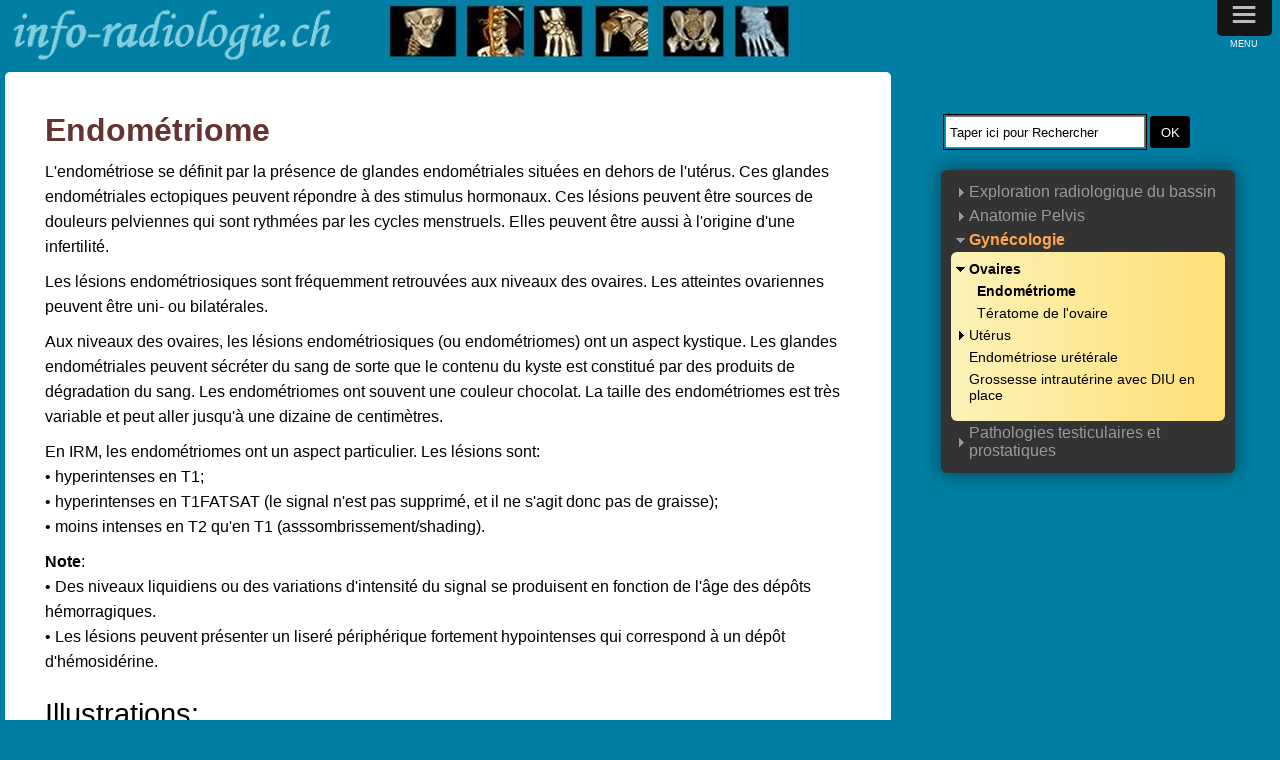

--- FILE ---
content_type: text/html; charset=UTF-8
request_url: https://info-radiologie.ch/endometriome.php
body_size: 4471
content:
<!doctype html>
<html lang="fr">
<head>
<meta charset="utf-8">
<meta http-equiv="X-UA-Compatible" content="IE=Edge">
<meta id="p7HMY" name="viewport" content="width=device-width">
<title>Endométriome</title>

<meta name="keywords" content="Endométriome" />

<meta name="description" content="Endométriome: définition et illustrations par des coupes IRM" />
<link href="p7hmy/p7HMY-01.css" rel="stylesheet">
<link href="p7Zeitgeist/p7Zeitgeist-2022.css" rel="stylesheet">
<link href="p7som/p7SOM-Core.css" rel="stylesheet" type="text/css" media="all">
<link href="p7som/p7SOM-09.css" rel="stylesheet" type="text/css" media="all">
<link href="p7mbx/p7MBX-01.css" rel="stylesheet" type="text/css" media="all">
<link href="p7tm3/p7TM3-04c.css" rel="stylesheet" type="text/css" media="all">
<script src="p7mbx/p7MBXscripts.js"></script>
<script src="p7som/p7SOMscripts.js"></script>
<script src="p7tm3/p7TM3scripts.js"></script>
<script src="p7hmy/p7HMYscripts.js"></script>
<script src="p7scs/p7SCSscripts.js"></script>
</head>
<body id="page-top" class="zeit-5">
<!--ZOOMSTOP-->
<div id="p7HMY_1" class="p7HMY hmy-noscript imagesite" data-hmy-max-width="100,%">
  <div class="hmy-section" data-hmy-basis="30,%,1">
    <div class="hmy-content-wrapper nav">
      <div class="hmy-content hmy-left">
        <a href="index.html"><img src="images/logo1a.gif" width="400" height="70" alt=""></a>
      </div>
    </div>
  </div>
  <div class="hmy-section" data-hmy-basis="70,%,1">
    <div class="hmy-content-wrapper nav">
      <div class="hmy-content hmy-left">
        <img src="images/banniere-bleu1a.jpg" width="608" height="90" alt="">
      </div>
    </div>
  </div>
</div>
<!--ZOOMRESTART--><div id="p7HMY_2" class="p7HMY hmy-root-rounded hmy-box-separation hmy-noscript top-content" data-hmy-max-width="100,%">
  <div class="hmy-section" data-hmy-basis="70,%,1">
    <div class="hmy-content-wrapper hmy-content-rounded hmy-color-content-white">
      <div class="hmy-content hmy-left">
<h1 class="margebas">Endométriome</h1>

<p>L'endométriose se définit par la présence de glandes endométriales situées en dehors de l'utérus. Ces glandes endométriales ectopiques peuvent répondre à des stimulus hormonaux. Ces lésions peuvent être sources de douleurs pelviennes qui sont rythmées par les cycles menstruels. Elles peuvent être aussi à l'origine d'une infertilité.</p>

<p>Les lésions endométriosiques sont fréquemment retrouvées aux niveaux des ovaires. Les atteintes ovariennes peuvent être uni- ou bilatérales.</p>

<p> Aux niveaux des ovaires, les lésions endométriosiques (ou endométriomes) ont un aspect kystique. Les glandes endométriales peuvent sécréter du sang de sorte que le contenu du kyste est constitué par des produits de dégradation du sang. Les endométriomes ont souvent une couleur chocolat. La taille des endométriomes est très variable et peut aller jusqu'à une dizaine de centimètres.</p> 

<p>En IRM, les endométriomes ont un aspect particulier. Les lésions sont:<br />

•  hyperintenses en T1;<br />

•  hyperintenses en T1FATSAT (le signal n'est pas supprimé, et il ne s'agit donc pas de graisse);<br />

•  moins intenses en T2 qu'en T1 (asssombrissement/shading).</p>

 <p><strong>Note</strong>:<br />

 • Des niveaux liquidiens ou des variations d'intensité du signal se produisent en fonction de l'âge des dépôts hémorragiques.<br />

 • Les lésions peuvent présenter un liseré périphérique fortement hypointenses qui correspond à un dépôt d'hémosidérine.</p>

<h2>Illustrations:</h2>

<p><strong>Protocole IRM</strong><br />

Il varie selon les informations clinique, mais repose sur :<br />

• des coupes pondérées T2 dans les 3 plans de l'espace;<br />

• des coupes axiales T1, T1FATSAT, T1FATSAT après gadolinium.<br />

• le balisage du vagin (+/- rectum) par du gel échographique.</p>

<p class="margebas">Pour visualiser les images de plus grandes tailles, cliquer sur la vignette ci-dessous.</p>

<div id="p7MBXtmb_1" class="mbx-thumbs">

  <ul class="t-matrix">

            <li><a href="endometriome/fullsize/endometriome-2_fs.jpg" class="p7mbx-trigger" data-mbx="1" data-mbx-slide="1"><img src="endometriome/fullsize/endometriome-tmb.jpg" width="273" height="200" class="scalable" alt="Endométriome. Image 0."></a></li>

            </ul>

</div>

<div id="p7MBX_1" class="p7MBX-01 p7MBX p7MBXnoscript transparency rounded matting light">

  <ul id="p7MBXlist_1" class="p7mbx-list">

    <li><a href="endometriome/fullsize/endometriome-2_fs.jpg" class="mbx-image" title="" data-mbx-mode="fit">Endométriome. Image 1</a>

      <div class="mbx_desc"><strong>Image 1. IRM du petit bassin, coupe sagittale, pondération T2.</strong>   <span class="renfort">1, </span> Sacrum. <span class="renfort">2, </span> Endométriome (annexe gauche). <span class="renfort">3, </span> Rectum. <span class="renfort">4, </span> Col de l'utérus. <span class="renfort">5, </span> Vessie. <span class="renfort">6, </span> Vagin. <span class="renfort">7, </span> Symphyse pubienne.</div>

    </li>    

    <li><a href="endometriome/fullsize/endometriome-1_fs.jpg" class="mbx-image" title="" data-mbx-mode="fit">Endométriome. Image 2</a>

      <div class="mbx_desc"><strong>Image 2. IRM du petit bassin, coupe coronale, pondération T2.</strong>   <span class="renfort">1, </span> Aile iliaque droite. <span class="renfort">2, </span> Utérus. <span class="renfort">3, </span> Endométriome (annexe gauche). <span class="renfort">4, </span> Vessie. <span class="renfort">5, </span> Tête fémorale gauche.</div>

    </li>



    <li><a href="endometriome/fullsize/endometriome-3_fs.jpg" class="mbx-image" title="" data-mbx-mode="fit">Endométriome. Image 3</a>

      <div class="mbx_desc"><strong>Image 3. IRM du petit bassin, coupe axiale, pondération T2.</strong>   <span class="renfort">1, </span> Acétabulum droit. <span class="renfort">2, </span> Muscle iliopsoas droit. <span class="renfort">3, </span> Endométriome (annexe droite). <span class="renfort">4, </span> Utérus. <span class="renfort">5, </span> Endométriome (annexe gauche). </div>

    </li>

    <li><a href="endometriome/fullsize/endometriome-4_fs.jpg" class="mbx-image" title="" data-mbx-mode="fit">Endométriome. Image 4</a>

      <div class="mbx_desc"><strong>Image 4. IRM du petit bassin, coupe axiale, pondération T1.</strong>   <span class="renfort">1, </span> Acétabulum droit. <span class="renfort">2, </span> Muscle iliopsoas droit. <span class="renfort">3, </span> Endométriome (annexe droite). <span class="renfort">4, </span> Utérus. <span class="renfort">5, </span> Endométriome (annexe gauche). </div>

    </li>

    <li><a href="endometriome/fullsize/endometriome-5_fs.jpg" class="mbx-image" title="" data-mbx-mode="fit">Endométriome. Image 5</a>

      <div class="mbx_desc"><strong>Image 5. IRM du petit bassin, coupe axiale, pondération T1.</strong>   <span class="renfort">1, </span> Articulation sacro-iliaque. <span class="renfort">2, </span> Endométriome (annexe gauche). <span class="renfort">3, </span> Sacrum. <span class="renfort">4, </span> Muscle iliopsoas (gauche). </div>

    </li>

    <li><a href="endometriome/fullsize/endometriome-6_fs.jpg" class="mbx-image" title="" data-mbx-mode="fit">Endométriome. Image 6</a>

      <div class="mbx_desc"><strong>Image 6. IRM du petit bassin, coupe axiale, pondération T1, FATSAT.</strong>   <span class="renfort">1, </span> Articulation sacro-iliaque. <span class="renfort">2, </span> Endométriome (annexe gauche). <span class="renfort">3, </span> Sacrum. <span class="renfort">4, </span> Muscle iliopsoas (gauche).</div>

    </li>

    <li><a href="endometriome/fullsize/endometriome-7a_fs.jpg" class="mbx-image" title="" data-mbx-mode="fit">Endométriome. Image 7</a>

      <div class="mbx_desc"><strong>Image 7. IRM du petit bassin, coupe axiale, pondération T1, FATSAT, après gadolinium.</strong>   <span class="renfort">1, </span> Articulation sacro-iliaque. <span class="renfort">2, </span> Endométriome (annexe gauche). <span class="renfort">3, </span> Sacrum. <span class="renfort">4, </span> Muscle iliopsoas (gauche).</div>

    </li>

    <li><a href="endometriome/fullsize/endometriome-8_fs.jpg" class="mbx-image" title="" data-mbx-mode="fit">Endométriome. Image 8</a>

      <div class="mbx_desc"><strong>Image 7 de 7. IRM du petit bassin, coupe axiale, pondération T1, FATSAT, après gadolinium.</strong>   <span class="renfort">1, </span> Articulation sacro-iliaque. <span class="renfort">2, </span> Endométriome (annexe gauche). <span class="renfort">3, </span> Sacrum. <span class="renfort">4, </span> Muscle iliopsoas (gauche).</div>

    </li>

  </ul>

  <script type="text/javascript">P7_MBXop('p7MBX_1',0,600,1,0,8,1,0,0,0,100,0,1,1,1,0,0,0);</script>

</div>

<h2 class="marge-top">Bibliographie</h2>

<p lang="en">

• Coutinho A Jr, Bittencourt LK, Pires CE, Junqueira F, Lima CM, Coutinho E, Domingues MA, Domingues RC, Marchiori E. MR imaging in deep pelvic endometriosis: a pictorial essay. Radiographics. 2011 Mar-Apr;31(2):549-67..<br />

• Bennett GL, Slywotzky CM, Cantera M, Hecht EM. Unusual manifestations and complications of endometriosis--spectrum of imaging findings: pictorial review. AJR Am J Roentgenol. 2010 Jun;194(6 Suppl):WS34-46. .<br />

• Imaoka I, Wada A, Kaji Y, Hayashi T, Hayashi M, Matsuo M, Sugimura K. Developing an MR imaging strategy for diagnosis of ovarian masses. Radiographics. 2006 Sep-Oct;26(5):1431-48.<br />

• Elsayes KM, Staveteig PT, Narra VR, Leyendecker JR, Lewis JS Jr, Brown JJ . MRI of the peritoneum: spectrum of abnormalities. AJR Am J Roentgenol. 2006 May;186(5):1368-79.<br />

• Jeong YY, Outwater EK, Kang HK. Imaging evaluation of ovarian masses. Radiographics. 2000 Sep-Oct;20(5):1445-70.<br />

• Gougoutas CA, Siegelman ES, Hunt J, Outwater EK. Pelvic endometriosis: various manifestations and MR imaging findings. AJR Am J Roentgenol. 2000 Aug;175(2):353-8.<br />

• Patel MD, Feldstein VA, Chen DC, Lipson SD, Filly RA. Endometriomas: diagnostic performance of US. Radiology. 1999 Mar;210(3):739-45.<br />

• Togashi K, Nishimura K, Kimura I, Tsuda Y, Yamashita K, Shibata T, Nakano Y, Konishi J, Konishi I, Mori T. Endometrial cysts: diagnosis with MR imaging. Radiology. 1999 Mar;210(3):739-45.</p>
</div>
    </div>
  </div>
      <div class="hmy-section" data-hmy-basis="30,%,1">
        <div class="hmy-content-wrapper hmy-color-content-bleu">
          <div class="hmy-content hmy-left">
            <!--ZOOMSTOP-->
        <div id="recherche">
<form method="get" action="//info-radiologie.ch/public_html/search.php">
<table>
<tr>
<td>
<input placeholder="Taper ici pour Rechercher" id="Frecherche" type="text" onblur="if ( this.value == '' ) this.value = 'Taper ici pour Rechercher';" onfocus="if ( this.value == 'Taper ici pour Rechercher' ) this.value = '';" value="Taper ici pour Rechercher" name="zoom_query">
</td>
<td style="border-style:solid;border-color:#4B7B9F;border-width:0px;">
<input type="submit"  name="submit" id="do-recherche" value="OK">
</td>
</tr>
</table>
</form>
    <br class="clearfloat" />      
         </div>         
<!--ZOOMRESTART--> <br class="clearfloat">
            <div>
              <!--ZOOMSTOP-->
<div id="p7TM3_1" class="p7TM3-04 p7TM3 responsive rounded-corners outer-shadow">
  <div id="p7TM3tb_1" class="p7TM3-toolbar closed"><a href="#" title="Hide/Show Menu"><img src="p7tm3/img/toggle-icon.png" alt="Toggle Menu" /></a></div>
  <ul class="p7TM3 closed">
    <li><a href="#">Exploration radiologique du bassin</a>
      <div>
        <ul>
          <li><a href="pelvimetrie-tomodensitometrie.php">Pelvimétrie par tomodensitométrie</a></li>
          <li><a href="hysterosalpingographie.php">Hystérographie</a></li>
        </ul>
      </div>
    </li>
    <li><a href="#">Anatomie Pelvis</a>
      <div>
        <ul>
          <li><a href="radiographie_bassin.php">Radiographie du bassin</a></li>
          <li><a href="irm-bassin_masculin.php">Atlas IRM bassin masculin</a></li>
          <li><a href="irm-bassin_feminin.php">Atlas IRM bassin féminin</a></li>
          <li><a href="irm-verge-testicule.php">IRM de la verge et des testicules</a></li>
        </ul>
      </div>
    </li>
    <li><a href="#">Gynécologie</a>
      <div>
        <ul>
          <li><a href="#">Ovaires</a>
            <div>
              <ul>
                <li><a href="endometriome.php">Endométriome</a></li>
                <li><a href="teratome-ovarien.php">Tératome de l'ovaire</a></li>
              </ul>
            </div>
          </li>
          <li><a href="#">Utérus</a>
            <div>
              <ul>
                <li><a href="fibrome-uterus.php">Fibromes de l'utérus</a></li>
                <li><a href="cancer-uterin.php">Cancer de l'endomètre</a></li>
                <li><a href="#">Cancer du col</a>
                  <div>
                    <ul>
                      <li><a href="cancer-col-uterus.php">Cancers du col de l'utérus (généralités)</a></li>
                      <li><a href="epidermoide-col-uterus.php">Cancer épidermoïde</a></li>
                      <li><a href="adenocarcinome-col-uterus.php">Adénocarcinome</a></li>
                    </ul>
                  </div>
                </li>
              </ul>
            </div>
          </li>
          <li><a href="endometriose-ureterale.php">Endométriose urétérale</a></li>
          <li><a href="grossesse-dispositif-intra-uterin.php">Grossesse intrautérine avec DIU en place</a></li>
        </ul>
      </div>
    </li>
    <li><a href="#">Pathologies testiculaires et prostatiques</a>
      <div>
        <ul>
          <li><a href="seminome-testiculaire.php">Séminome</a></li>
        </ul>
      </div>
    </li>
   </ul>
  <script type="text/javascript">
<!--
P7_TM3op('p7TM3_1',0,0,0,0,1,1,0,1,-1,150,1);
//-->
  </script>
</div>
<!--ZOOMRESTART--> </div>
          </div>
        </div>
      </div>
    </div>
    <!--ZOOMSTOP-->
<div id="p7HMY_3" class="p7HMY hmy-noscript footer" data-hmy-max-width="100,%">
  <div class="hmy-section" data-hmy-basis="50,%,1">
    <div class="hmy-content-wrapper hmy-vertical-center">
      <div class="hmy-content hmy-left">
        <p>&copy; 2005 - 2022 Info-radiologie.ch - Dernière modification de cette page: en cours de révision.</p>
      </div>
    </div>
  </div>
  <div class="hmy-section" data-hmy-basis="50,%,1">
    <div class="hmy-content-wrapper hmy-vertical-center">
      <div class="hmy-content hmy-right">
        <p> <a href="sitemap.php">Carte du site</a> - <a href="notice_legale.php">Conditions d'utilisations du site</a> - <a href="bug_info_radiologie.php">Contact </a></p>
      </div>
    </div>
  </div>
</div>
<!--ZOOMRESTART-->    <!--ZOOMSTOP-->
<div id="p7SOM_1" class="p7SOM-09 p7SOM p7SOMnoscript som-from-right">
  <div id="p7SOMtb_1" class="p7SOM-09 som-toolbar p7SOMnoscript som-top-right"><a href="#p7SOM_1" title="Hide/Show Menu">&equiv;</a><i>MENU</i></div>
  <ul>
    <li class="som-header-bar"><span id="p7SOMhd_1" class="som-header">Menu / Navigation</span></li>
    <li><a href="index.html">Accueil</a></li>
    <li><a href="menu0-abdomen.php">Menu abdomen</a></li>
    <li><a href="responsable_info_radiologie.php">Webmaster</a></li>
  </ul>
  <script>P7_SOMop('p7SOM_1',950,2,1,600,1,1,1,1,400,0,0,0)</script>
</div>
<!--ZOOMRESTART-->  </body>
</html>


--- FILE ---
content_type: text/css
request_url: https://info-radiologie.ch/p7hmy/p7HMY-01.css
body_size: 2174
content:
/*
*****************************************
 PVII Harmony: CSS Page Grid Framework
 by Project Seven Development - ver 1.2.0
 www.projectseven.com
*****************************************
*/
body {
	font-family: "Lucida Sans Unicode", "Lucida Grande", sans-serif;
	font-size: 100%;
	margin: 0px;
}
.p7HMY {
	margin: auto;
}

/*
******************************
         COLORS
******************************
*/
.p7HMY.hmy-color-root-gray,
.p7HMY .hmy-content-wrapper.hmy-color-content-gray {
	background-color: rgb(134,134,134);
	color: #000;
}
.p7HMY.hmy-color-root-gray.transparent,
.p7HMY .hmy-content-wrapper.hmy-color-content-gray.transparent {
	background-color: rgba(134,134,134,0.90);
	color: #000;
}
.p7HMY.hmy-color-root-black,
.p7HMY .hmy-content-wrapper.hmy-color-content-black {
	background-color: rgb(21,21,21);
	color: #FFF;
}
.p7HMY.hmy-color-root-black.transparent,
.p7HMY .hmy-content-wrapper.hmy-color-content-black.transparent {
	background-color: rgba(21,21,21,0.90);
	color: #FFF;
}
.p7HMY.hmy-color-root-white,
.p7HMY .hmy-content-wrapper.hmy-color-content-white {
	background-color: rgb(255,255,255);
	color: #000;
}
.p7HMY.hmy-color-root-white.transparent,
.p7HMY .hmy-content-wrapper.hmy-color-content-white.transparent {
	background-color: rgba(255,255,255,0.90);
	color: #000;
}
.p7HMY.hmy-color-root-green,
.p7HMY .hmy-content-wrapper.hmy-color-content-green {
	background-color: rgb(126,188,89);
	color: #FFF;
}
.p7HMY.hmy-color-root-green.transparent,
.p7HMY .hmy-content-wrapper.hmy-color-content-green.transparent {
	background-color: rgba(126,188,89,0.90);
	color: #FFF;
}
.p7HMY.hmy-color-root-mint,
.p7HMY .hmy-content-wrapper.hmy-color-content-mint {
	background-color: rgb(76,182,159);
	color: #000;
}
.p7HMY.hmy-color-root-mint.transparent,
.p7HMY .hmy-content-wrapper.hmy-color-content-mint.transparent {
	background-color: rgba(76,182,159,0.90);
	color: #000;
}
.p7HMY.hmy-color-root-blue,
.p7HMY .hmy-content-wrapper.hmy-color-content-blue {
	background-color: rgb(69,114,150);
	color: #FFF;
}
.p7HMY.hmy-color-root-blue.transparent,
.p7HMY .hmy-content-wrapper.hmy-color-content-blue.transparent {
	background-color: rgba(69,114,150,0.90);
	color: #FFF;
}
.p7HMY.hmy-color-root-red,
.p7HMY .hmy-content-wrapper.hmy-color-content-red {
	background-color: rgb(251,11,11);
	color: #000;
}
.p7HMY.hmy-color-root-red.transparent,
.p7HMY .hmy-content-wrapper.hmy-color-content-red.transparent {
	background-color: rgba(251,11,11,0.90);
	color: #000;
}

.p7HMY.hmy-color-root-skyblue,
.p7HMY .hmy-content-wrapper.hmy-color-content-skyblue {
	background-color: rgb(140,188,208);
	color: #000;
}
.p7HMY.hmy-color-root-skyblue.transparent,
.p7HMY .hmy-content-wrapper.hmy-color-content-skyblue.transparent {
	background-color: rgba(140,188,208,0.90);
	color: #000;
}

.p7HMY.hmy-color-root-silver,
.p7HMY .hmy-content-wrapper.hmy-color-content-silver {
	background-color: rgb(230,219,201);
	color: #000;
}
.p7HMY.hmy-color-root-silver.transparent,
.p7HMY .hmy-content-wrapper.hmy-color-content-silver.transparent {
	background-color: rgba(230,219,201,0.90);
	color: #000;
}

.p7HMY.hmy-color-root-purple,
.p7HMY .hmy-content-wrapper.hmy-color-content-purple {
	background-color: rgb(17,28,48);
	color: #FFF;
}
.p7HMY.hmy-color-root-purple.transparent,
.p7HMY .hmy-content-wrapper.hmy-color-content-purple.transparent {
	background-color: rgba(17,28,48,0.90);
	color: #FFF;
}

.p7HMY.hmy-color-root-lavender,
.p7HMY .hmy-content-wrapper.hmy-color-content-lavender {
	background-color: rgb(154,77,85);
	color: #fff;
}
.p7HMY.hmy-color-root-lavender.transparent,
.p7HMY .hmy-content-wrapper.hmy-color-content-lavender.transparent {
	background-color: rgba(154,77,85,0.90);
	color: #fff;
}

.p7HMY.hmy-color-root-beige,
.p7HMY .hmy-content-wrapper.hmy-color-content-beige {
	background-color: rgb(231,213,175);
	color: #000;
}
.p7HMY.hmy-color-root-beige.transparent,
.p7HMY .hmy-content-wrapper.hmy-color-content-beige.transparent {
	background-color: rgba(231,213,175,0.90);
	color: #000;
}

.p7HMY.hmy-color-root-wine,
.p7HMY .hmy-content-wrapper.hmy-color-content-wine {
	background-color: rgb(167,27,27);
	color: #FFF;
}
.p7HMY.hmy-color-root-wine.transparent,
.p7HMY .hmy-content-wrapper.hmy-color-content-wine.transparent {
	background-color: rgba(167,27,27,0.90);
	color: #FFF;
}

.p7HMY.hmy-color-root-forest,
.p7HMY .hmy-content-wrapper.hmy-color-content-forest {
	background-color: rgb(107,138,85);
	color: #FFF;
}
.p7HMY.hmy-color-root-forest.transparent,
.p7HMY .hmy-content-wrapper.hmy-color-content-forest.transparent {
	background-color: rgba(107,138,85,0.90);
	color: #FFF;
}

.p7HMY.hmy-color-root-mist,
.p7HMY .hmy-content-wrapper.hmy-color-content-mist {
	background-color: rgb(218,239,217);
	color: #000;
}
.p7HMY.hmy-color-root-mist.transparent,
.p7HMY .hmy-content-wrapper.hmy-color-content-mist.transparent {
	background-color: rgba(218,239,217,0.90);
	color: #000;
}

.p7HMY.hmy-color-root-rust,
.p7HMY .hmy-content-wrapper.hmy-color-content-rust {
	background-color: rgb(193,67,46);
	color: #FFF;
}
.p7HMY.hmy-color-root-rust.transparent,
.p7HMY .hmy-content-wrapper.hmy-color-content-rust.transparent {
	background-color: rgba(193,67,46,0.90);
	color: #FFF;
}

.p7HMY.hmy-color-root-silverblue,
.p7HMY .hmy-content-wrapper.hmy-color-content-silverblue {
	background-color: rgb(75,103,119);
	color: #FFF;
}
.p7HMY.hmy-color-root-silverblue.transparent,
.p7HMY .hmy-content-wrapper.hmy-color-content-silverblue.transparent {
	background-color: rgba(75,103,119,0.90);
	color: #FFF;
}

.p7HMY.hmy-color-root-gold,
.p7HMY .hmy-content-wrapper.hmy-color-content-gold {
	background-color: rgb(226,160,71);
	color: #000;
}
.p7HMY.hmy-color-root-gold.transparent,
.p7HMY .hmy-content-wrapper.hmy-color-content-gold.transparent {
	background-color: rgba(226,160,71,0.90);
	color: #000;
}

.p7HMY.hmy-color-root-orange,
.p7HMY .hmy-content-wrapper.hmy-color-content-orange {
	background-color: rgb(239,118,51);
	color: #FFF;
}
.p7HMY.hmy-color-root-orange.transparent,
.p7HMY .hmy-content-wrapper.hmy-color-content-orange.transparent {
	background-color: rgba(239,118,51,0.90);
	color: #FFF;
}

/*
******************************
           BORDERS
******************************
*/
.p7HMY.hmy-border-root-all,
.p7HMY .hmy-content-wrapper.hmy-border-content-all {
	border: 1px solid;
}
.p7HMY.hmy-border-root-top,
.p7HMY .hmy-content-wrapper.hmy-border-content-top {
	border-top: 1px solid;
}
.p7HMY.hmy-border-root-right,
.p7HMY .hmy-content-wrapper.hmy-border-content-right {
	border-right: 1px solid;
}
.p7HMY.hmy-border-root-bottom,
.p7HMY .hmy-content-wrapper.hmy-border-content-bottom {
	border-bottom: 1px solid;
}
.p7HMY.hmy-border-root-left,
.p7HMY .hmy-content-wrapper.hmy-border-content-left {
	border-left: 1px solid;
}
.p7HMY.hmy-border-root-left-right,
.p7HMY .hmy-content-wrapper.hmy-border-content-left-right {
	border-left: 1px solid;
	border-right: 1px solid;
}
.p7HMY.hmy-border-root-top-bottom,
.p7HMY .hmy-content-wrapper.hmy-border-content-top-bottom {
	border-top: 1px solid;
	border-bottom: 1px solid;
}
.border-black {
	border-color: #000 !important;
}
.border-white {
	border-color: #FFF !important;
}

/*
******************************
       BORDER-RADIUS
******************************
*/
.p7HMY.hmy-root-rounded,
.p7HMY .hmy-content-wrapper.hmy-content-rounded {
	border-radius: 5px;
}

/*
********************************
     Section Text Styles
********************************
*/
#p7HMY_3 {
	color: #FFF;}

.p7HMY .hmy-section a.text-link {
	border-bottom: 1px dotted;
	transition: all linear .5s;
	color: inherit;
	text-decoration: none;
}
.p7HMY .hmy-section a.text-link:hover {
	border-bottom: 1px solid;
}
.hmy-section .hmy-img a,
.hmy-section .hmy-img a:hover {
	border: none;
	display: block;
}
.hmy-section h1 {
	font-size: 1.5rem;
}
.hmy-section h2 {
	font-size: 1.4rem;
}
.hmy-section h3 {
	font-size: 1.3rem;
}
.hmy-section h4, .hmy-section h5 {
	font-size: 1.2rem;
}
.hmy-section h1,
.hmy-section h2,
.hmy-section h3,
.hmy-section h4,
.hmy-section h5 {
	margin: 24px 0px 0px 0px;
	font-weight: bold;
}
.hmy-section h1:first-child,
.hmy-section h2:first-child,
.hmy-section h3:first-child,
.hmy-section h4:first-child,
.hmy-section h5:first-child {
	margin: 0px;
}
.hmy-section p {
	margin: 6px 0px 10px 0px;
	line-height: 1.6;
}

/*
********************************
       CONTENT AREAS
********************************
*/
.p7HMY .hmy-content p:first-child {margin-top: 0px;}
.rounded {border-radius: 4px;}
.hmy-content {padding: 20px;}

/*
**********************************
   CORE STYLES - DO NOT EDIT
**********************************
*/

.p7HMY {
	-webkit-flex-flow: row wrap;
	flex-flow: row wrap;
	display: -webkit-box;
	display: flex;
}
.hmy-section {
	-webkit-flex-grow: 1;
	flex-grow: 1;
	box-sizing: border-box;
	display: flex;
}
.hmy-content-wrapper {
	box-sizing: border-box;
	width: 100%;
}
.hmy-content {
	box-sizing: border-box;
}
.hmy-vertical-center.hmy-content-wrapper {
	display: inline-flex;
	justify-content: center;
	flex-direction: column;
	width: 100%;
}
.p7HMY img {
	width: auto;
	height: auto;
	max-width: 100%;
	vertical-align: bottom;
}
.hmy-box-separation .hmy-content-wrapper {
	margin: 5px;
	box-sizing: border-box;
	position: relative;
}
.hmy-overflow {
	overflow: hidden;
}
/*
*************************
  Video-Map Iframe Styles
*************************
*/
.hmy-video-wrapper {
	position: relative;
	padding-bottom: 56.25%;
	padding-top: 30px;
	height: 0px;
	overflow: hidden;
}
.hmy-video-wrapper iframe, .hmy-video-wrapper object, .hmy-video-wrapper embed { 
	position: absolute; 
	top: 0; 
	left: 0; 
	width: 100%; 
	height: 100%; 
}

.hmy-map-wrapper {
	position: relative; 
	padding-bottom: 100%; 
	padding-top: 0px; 
	height: 0px; 
	overflow: hidden; 
	margin-bottom: 20px;
}
.hmy-map-wrapper iframe, .hmy-map-wrapper object, .hmy-map-wrapper embed {
	position: absolute;
	top: 0;
	left: 0;
	width: 100%;
	height: 100%;
}

.hmy-video-wrapper iframe,
.hmy-map-wrapper iframe {
	box-sizing: border-box;
}
.hmy-frame-border iframe {
	border: 1px solid #000 !important;
}
.hmy-frame-rnd iframe {
	border-radius: 5px;
}


/*
**********************************
     Legacy Browser Rules
**********************************
*/
.p7HMY.hmy-legacy {
	overflow: hidden;
	display: block;
}
.p7HMY.hmy-legacy .hmy-section {
	display: block;
	float: left;
	box-sizing: border-box;
	padding: 0px !important;
}
/*
***********************************
        Style Options 
***********************************
*/
.hmy-no-pad.hmy-content {padding: .5px 0px !important;}
.no-pad {padding: 0px !important;}
.hmy-center {text-align: center;}
.hmy-right {text-align: right;}
.hmy-left {text-align: left;}

/*
***********************************************
    No Script Rules... For DW Design View
***********************************************
*/
.p7HMY.hmy-noscript {}


/*
***********************************************
               Media Queries
***********************************************
*/
@media only screen and (min-width: 0px) and (max-width: 1025px) {

}
@media only screen and (min-width: 0px) and (max-width: 768px) {
body {font-size: 95%;}
html {-webkit-text-size-adjust: 100%;}
.p7HMY .hmy-section .p7HMY .hmy-section {flex-basis: 100% !important;}
.p7HMY.hmy-legacy .hmy-section .p7HMY .hmy-section {float: none !important; width: 100% !important;}
}
@media only screen and (min-width: 0px) and (max-width: 600px) {
body {font-size: 90%;}
.p7HMY .hmy-section {flex-basis: 100% !important;}
.p7HMY .hmy-section .hmy-content-wrapper {border-radius: 0px !important; border-left: none !important; border-right: none !important;}
.p7HMY.hmy-legacy .hmy-section {float: none !important; width: 100% !important;}
}



--- FILE ---
content_type: text/css
request_url: https://info-radiologie.ch/p7Zeitgeist/p7Zeitgeist-2022.css
body_size: 5553
content:
/*
 -------------------------------- 
 PVII Zeitgeist - version: 1.0.4
 by Project Seven Development
 www.projectseven.com
 --------------------------------
*/

/*
--------------------------------------------------------
 Reset Box Model for all elements in page
--------------------------------------------------------
*/
* {
	box-sizing: border-box;
}
/*
--------------------------------------------------------
 Set font for all body elements and for headings
--------------------------------------------------------
*/
body {
	font-family: Montserrat, Verdana, Geneva, sans-serif;
	font-weight: 300;
	font-size: 100%;
	background-color: #007ea3 !important;
}
.hmy-section h1 {
	font-family: Montserrat, Verdana, Geneva, sans-serif;
	font-weight: 600;
	color: #663333;
}
.hmy-section h2, .hmy-section h3, .hmy-section h4, .hmy-section h5 {
	font-family: Montserrat, Verdana, Geneva, sans-serif;
	font-weight: 400;
}

strong, b {
	font-weight: 600;
}
/*
--------------------------------------------------------
 Set font-sizes for various elements
--------------------------------------------------------
*/
.hmy-section h1 {
	font-size: 200%;
}
.hmy-section h2 {
	font-size: 180%
}
.hmy-section h3 {
	font-size: 155%;
	font-weight: 500;}
.hmy-section h4, .hmy-section h5 {
	font-size: 138%;
	font-weight: 300;}
.footer {
	font-size: 75%;
} 

/*
***************************************
         FXS CUSTOMIZATIONS
***************************************
*/
.blanc {
	color: #FFF;}
#p7HMY_3 {
	color: #FFF;}

#p7HMY_3 .hmy-section a {
	border-bottom: 1px dotted;
	transition: all linear .5s;
	color: #fff;
	text-decoration: none;
}
#p7HMY_3 .hmy-section a.text-link:hover {
	color: #fff;
}

.abstract {
	height: 4.3em;
/*  width: 30em;  */
background-image: url(images/banniere-bleu1a.jpg);
background-repeat: no-repeat;
background-position:right;
}
.renfort {
	color: #F00;}
.blanc {
	color: #FFF !important;}
.renfort1 {
	color: #5A5E6B;
	font-weight: 600;
	}
.jaune {
	color: #F0E68C !important;}
.ombre {
	border-color:#000 !important;	
	box-shadow: 0px 0px 20px #000;
	-moz-box-shadow: 0px 0px 20px #000 !important;} 
.margebas {
	margin-bottom: 10px !important;	
}
.margetop {
	margin-top: 0px;
}
.marge-top {
	margin-top: 20px;
}
td, th { border: 1px solid }
table.sein { 
    color: #039;
    text-align: center;
    width: 100%;
	background: #e8edff;
    border-collapse: collapse;
	border-top: 7px solid #183d74;
	border-bottom: 7px solid #183d74;
}
.callout {
	float: left;
	width: 150px;
	margin: 6px 8px 0px 0px;
	color: #660000;
	font-size: 0.8em;
	background-color:#ffffff;
}
.centered {
	text-align: center;
}
img.floatleft {
	float: left;
	margin: 0 12px 0 0;
}
.clearfloat {
	clear: both;
	height: 0;
	line-height: 0.0;
	font-size: 0px;
}
.imgcentre {
    display: block;
    margin-left: auto;
    margin-right: auto;
    text-align: center;
  color: #663333;
	}
.desc-imgcentre
{
  margin: 2px;
  color: #663333;
	text-align: center;
	}
	        .moncadre {
			margin: 1em 1em;
			padding: 1em 1em;
	        border:1px solid #DDD;
	        border-radius:5px;
	        -webkit-border-radius:5px;
	        -moz-border-radius:5px;
	        }
.h3bleue {
	color: #82CEE1 !important;
	margin-bottom: 15px !important;	}

#langue {
	margin: 0;
	padding: 0.2em;
	font-size: 0.70em;
}
#langue a {
	text-decoration: underline;
	color: #fff;
	margin-right: 1em;
}
.margebas {
	margin-bottom: 2rem;
}
.margetop {
	margin-top: 0px;
}
.marge-top {
	margin-top: 20px;
}
.marge1-top {
	margin-top: 10px;
}
.marge1-bottom {
	margin-bottom: 10px;
}
.centered {
	text-align: center;
}
.tableaufxs {
	color: #039;
	text-align: center;
	width: 100%;
	background: #e8edff;
	border-collapse: collapse;
	border: 7px solid #183d74;
}
td, th {
	border: 1px solid
}
table.sein {
	color: #039;
	text-align: center;
	width: 100%;
	background: #e8edff;
	border-collapse: collapse;
	border-top: 7px solid #183d74;
	border-bottom: 7px solid #183d74;
}
img.floatleft {
	float: left;
	margin: 0 12px 0 0;
}
.clearfloat {
	clear: both;
	height: 0;
	line-height: 0.0;
	font-size: 0;
}
.imgcentre {
	display: block;
	margin-left: auto;
	margin-right: auto;
	text-align: center;
	color: #663333;
}
.desc-imgcentre {
	margin: 2px;
	color: #663333;
	text-align: center;
}

/*
input, button {
	border-radius: 4px;
	border: 1px solid rgba(0,0,0,.25);
	padding: .75em;
    width: 250px;
}
form {
	position: relative;
}
input.search-box {
	border-radius: 4px;
	border-right: none;
	border: 1px solid rgba(0,0,0,.25);
	width: 250px;
}
*/
#recherche {
	float: left;
	text-align: right;
    width: 100%;
}
table#Frecherche {
	padding: 0;
	border-spacing : 0;
	border-collapse;
	border-style:solid none solid solid;
	border-color:#4B7B9F;
	border-width:0px;
}
td#recherche {
	padding: 0;
	border-spacing : 0;
	border-collapse;
}
tr#recherche {
	padding: 0;
	border-spacing : 0;
	border-collapse;
	border-style:solid none solid solid;
	border-color:#4B7B9F;
	border-width:0px;
}
input#Frecherche {
width:200px; 
height:32px; 
padding:0px 3px; 
position:relative;
}
button[type=button] {
	background-color: #000 !important;
	color: #fff !important;
}	
input#do-recherche {
	padding: 0px;
	background-color: #000 !important;
	color: #fff !important;
	width: 40px; 
	height: 32px;
	border-radius: 3px;
	border-style:solid;
	border-color:#4B7B9F;
	border-width:0px;
}
input#do-recherche:hover {
	box-shadow: 5px 5px 20px rgba(0,0,0,0.5);
	color: #FFF;
}
input#do-recherche:visited {
	background-color: #000 !important;
	color: #fff !important;
}
/*
input.search-box:focus {
	background-color: #82CEE1;
}
input.search-button {
	background: url(img/search.png);
	background-repeat: no-repeat;
	background-position: center;
	min-width: 32px;
	cursor: pointer;
	border: none;
	position: absolute;
	right: 5px;
	top: 0px;
}
*/html css id=

.entoure {
	max-width: 100%;
	padding: 1.25em;
	border-radius: 5px;
	border: 1px solid rgba(0,0,0,.80);
	background-color: rgba(0,0,0,0.80);
}

/*
--------------------------------------------------------
 Root Menu Links and sub-menu links must be expressed in
 pixel sizes. 16px is the default font-size for all
 browsers. The first rule is for root links, the 
 second is for sub-menu links.
--------------------------------------------------------
*/
.p7AMM li a {
	font-size: 16px;
}
.p7AMM ul ul li a {
	font-size: 13px;
}
/*
--------------------------------------------------------
 Restrict height of logo image to a maximum of 60px
--------------------------------------------------------
*/
img.z-logo, img.footer-logo {
	max-height: 60px;
}
/*
--------------------------------------------------------
 Set custom styles for the Team Grid Harmony instance 
 in Layout-04, including animating the images on hover.
--------------------------------------------------------
*/
.team-grid .hmy-section.member .hmy-content {
	padding: 10px;
	overflow: hidden;
}
.team-grid .hmy-section.member img {
	transition: all ease-out .5s;
	transform: scale(1);
	transform-origin: center;
	opacity: 1;
}
.team-grid .hmy-section.member img:hover {
	transform: scale(1.75);
	opacity: .5;
}
.image-caption {
	margin: 0px;
	letter-spacing: .5em;
}
.image-description {
	font-size: 80%;
}

/*
--------------------------------------------------------
 Custom media queries for Team Grid. Flex-basis 50%
 sets the grid to two boxes per row at 1280px screen
 width, while 100% linearizes all boxes.
--------------------------------------------------------
*/
@media only screen and (min-width: 0px) and (max-width: 1280px) {
.team-grid .hmy-section.member {
	flex-basis: 50% !important;
}
}
@media only screen and (min-width: 0px) and (max-width: 767px) {
.team-grid .hmy-section.member {
	flex-basis: 100% !important;
}
}
/*
--------------------------------------------------------
 Handy-dandy utility rules you can apply to any element
--------------------------------------------------------
*/
.centered {
	text-align: center;
}
.bordered {
	border: 1px solid;
}
.rounded {
	border-radius: 3px;
}
.tagline {
	font-size: 85%;
	letter-spacing: .25em;
}
.fancy {
	border-radius: 3px;
	box-shadow: 10px 10px 20px rgba(0,0,0,0.45);
}
.blocked-indent {
	padding: 1% 10%;
	line-height: 2.25;
	font-size: 88%;
	letter-spacing: .1em;
}
.bump-padding-top {
	padding-top: 48px;
}
/*
--------------------------------------------------------
 Section Headers. Use this class when you want a single
 page-wide Harmony column to act as a header between
 sections of your page. The media query undoes the
 large amount of top padding for linearized views.
--------------------------------------------------------
*/
.section-header .hmy-content {
	padding: 4em 2.5em 1.5em 2.5em;
}
@media only screen and (min-width: 0px) and (max-width: 767px) {
.section-header .hmy-content {
	padding: 1em 2.5em;
}
}
/*
--------------------------------------------------------
 Sticky elements. Sticky elements act like elements
 that are "position: fixed" when they are full-width.
 When an element is not full-width, and has an adjacent
 element that is not set to "sticky", the sticky
 element will stick in view until a taller sibling
 element has been scrolled its full height. 
--------------------------------------------------------
*/
.header {
	position: -webkit-sticky;
	position: sticky;
	top: 0px;
	z-index: 10;
	box-shadow: 0px 0px 20px rgba(0,0,0,0.75);
}
.sticky .hmy-content {
	position: -webkit-sticky;
	position: sticky;
	top: 80px;
}
/*
-------------------------------------------------------------
 Harmony custom and exception rules. Where you see a
 class name in front or after the Harmony element, such as:
 ".logo .hmy-content" or ".hmy-content-wrapper.full-height", 
 it indicates a User Class assignment in the Harmony UI.
 ************************************************************
 NOTE: position: sticky will cease to work if the element
 or one of its parents is also set to overflow: hidden.
-------------------------------------------------------------
*/
.hmy-content {
	padding: 2.5em;
}
.logo .hmy-content {
	padding: 0px 0px 0px 10px;
}
.nav .hmy-content {
	padding: 0px;
}
.search .hmy-content {
	padding: 10px 6px 10px 6px;
	text-align: right;
}
.hmy-content-wrapper.intro .hmy-content {
	max-width: 1000px;
	margin: auto;
}
.p7HMY.hmy-color-root-gray, .p7HMY .hmy-content-wrapper.hmy-color-content-gray, .p7HMY.hmy-color-root-gray.transparent, .p7HMY .hmy-content-wrapper.hmy-color-content-gray.transparent {
	color: #FFF; /*we change text color for the gray theme*/
}
/*
^^^^^^^^^^^^^^^^^^^^^^^^^^^^^^^^^^^^^^^^^^
 Setting a Harmony content wrapper to a 
 min-heigt of 100vh sets that element to 
 the full height of the browser window.
 When we do this, it is also advisable to
 use the Harmony UI to vertically center
 the content within.
^^^^^^^^^^^^^^^^^^^^^^^^^^^^^^^^^^^^^^^^^^
*/
.hmy-content-wrapper.full-height {
	min-height: 100vh;
}
.hmy-content-wrapper.intro {
	min-height: 100vh;
	border-bottom: 1px solid;
}
/*
---------------------------------------------------------------
 Special fixed background images. The first class "top-panel"
 sets the smoky wisp background in the first content box in
 layout-01. The second class "banner-01" is for the large, 
 full-width image of the woman in the hat in layouts 01-03.
---------------------------------------------------------------
*/
.top-panel {
	background-image: url(img/smoke.jpg);
	background-repeat: no-repeat;
	background-position: left top;
	background-attachment: fixed;
}
.banner-01 {
	background-image: url(img/peeking-out.jpg);
	background-repeat: no-repeat;
	background-position: center;
	background-attachment: fixed;
	background-size: cover;
}
/*
**************************************************************
 The following classes are for the various background
 images used. The first part of the class name relates to the
 layout page number. ".zeit-2 .spirit" is assigned to the 
 "spirit" element in layout-02.
***************************************************************
 Each of these elments is assigned both a linear gradient and
 a conventional background image, with the gradient serving as
 a mask between the background and the actual content.
***************************************************************
*/
.zeit-2 .spirit {
	color: #FFF;
	background: linear-gradient(rgba(120,120,120,0.98), rgba(120,120,120,0.30)), url(img/face.jpg);
	background-repeat: no-repeat;
	background-position: center;
	background-attachment: fixed;
	background-size: cover;
}
.zeit-3 .spirit {
	color: #FFF;
	background: linear-gradient(rgba(120,120,120,0.98), rgba(120,120,120,0.30)), url(img/face.jpg);
	background-repeat: no-repeat;
	background-position: center;
	background-attachment: fixed;
	background-size: cover;
}
/*
***************************************
         MENU CUSTOMIZATIONS
***************************************
*/

/*
---------------------------------------------------------------------------------------
 Customize pointer arrow between menu trigger and sub-menu, when sub-menu is showing. 
---------------------------------------------------------------------------------------
*/
.p7AMM.amm-pointer ul ul:after {
	border-top: 15px solid #FFF;
	border-left: 15px solid transparent;
	border-bottom: 15px solid transparent;
	border-right: 15px solid transparent;
	top: -10px;
	left: 32px;
}
/*
**********************************************
 Set Root links to be visible in design view.
 This rule has no effect in browsers and is
 used in concert with the amm-noscript class
 to fix flaws in DW design view.
**********************************************
*/
.p7AMM.amm-noscript ul li a {
	background-color: #000 !important;
}
/*
*****************************************************
 Remove default white space between root menu items.
*****************************************************
*/
.p7AMM ul li {
	padding: 0;
}
/*
*****************************************************
   Add border separators between root menu items.
   Remove borders for sub-menu items.
   Remove border from last root menu item.
   Add a drop shadow to root items on hover.
   Remove drop shadow from sub-menu items.
*****************************************************
*/
.p7AMM li {
	border-right: 1px dotted rgba(255,255,255,0.35);
}
.p7AMM ul ul li, .p7AMM ul ul li:hover {
	border-right: none;
}
.p7AMM li.last-root {
	border-right: none;
}
.p7AMM ul ul li, .p7AMM ul ul li:last-child {
	border-right: none;
}
/*
**********************************************************************
Remove background color for root menu items when Black theme is used.
If you change the color in the AMM UI, you must change color name for
this rule from black.
**********************************************************************
*/
.p7AMM.amm-rootlinks-black ul a {
	background-color: transparent;
}
.p7AMM.amm-rootlinks-white ul a:hover, .p7AMM.amm-rootlinks-white ul a:focus, .p7AMM.amm-rootlinks-white ul a.amm-trigger.open {
	background-color: rgb(20,20,20);
	color: #FFF;
}
/*
****************************************************
 We nudge the position of the triangle drop-down
 indicators to the right by 4 pixels.
****************************************************
*/
.p7AMM a.amm-trigger {
	background-position: 4px center;
}
.p7AMM ul ul a.amm-trigger {
	background-position: 0px center;
}
/*
****************************************************
    Adjust Padding on root level menu links
****************************************************
*/
.p7AMM li a {
	padding: 20px 24px;
}
/*
****************************************************
   Set the search icon (a character entity) size
****************************************************
*/
.p7AMM ul li a.search {
	font-size: 32px;
}
/*
*****************************************************
 Reset line height for ALL root menu items to 
 ensure alignment with search icon, which is set to 
 a larger font size. Then reset sub-menu line 
 height to normal.
*****************************************************
*/
.p7AMM li a {
	line-height: 24px;
}
.p7AMM ul ul li a {
	line-height: normal;
}
/*
*****************************************************
 Make pop-down trigger stick to gray background 
 while pop-down box is showing.
*****************************************************
*/
.search.scs-active {
	background-color: rgb(134,134,134) !important;
	color: #FFF !important;
}
/*
*****************************************************
  Menu Hamburger bar. We set background color and
  set to block so that entire bar is "live".
  We also disable Hamburger text (Show Menu)
*****************************************************
*/
.amm-toolbar {
	background-color: #444 !important;
}
.amm-toolbar a {
	display: block !important;
}
.p7AMM.amm-responsive .amm-toolbar.closed a:before, .p7AMM.amm-responsive .amm-toolbar.opened a:before {
	display: none;
}
/*
---------------------------------------------------------------------------
 Search Pop-Down. Note that the popdown can be used for anything you
 want. It does not have to house a search box.
---------------------------------------------------------------------------
*/
.popper {
	transition: all ease-out .75s;
	position: absolute;
	left: 0px;
	z-index: -1;
	width: 100%;
	top: -100%;
	opacity: 0;
	border-top: 1px solid #000;
	border-bottom: 1px solid #000;
	background-color: rgba(115,115,115,0.9);
}
.hmy-noscript .popper {
	position: static;
}
#popper.show-popper {
	top: 100%;
	opacity: 1;
}
#popper.hide-popper {
	top: -100%;
}
/*
**************************************************
 The search form elements.
**************************************************
*/
input#search, input#do-search {
	box-sizing: border-box;
	border: 1px solid #000;
	padding: 15px;
	background-color: #fff;
	color: #000;
	transition: all linear .5s;
	width: 100%;
	border-radius: 3px;
}
input#do-search {
	box-sizing: border-box;
	border: 1px solid #000;
	padding: 15px;
	background-color: #000;
	color: #fff;
	transition: all linear .5s;
	width: 100%;
	border-radius: 3px;
}

input#search:focus {
	background-color: #fff;
	color: #000;
}
input#search {
	max-width: 300px;
}
input#do-search {
	max-width: 100px;
	min-width: 6em;
	color: #fff;
}
input#do-search:hover {
	box-shadow: 5px 5px 20px rgba(0,0,0,0.5);
	color: #FFF;
}
input::-webkit-input-placeholder {
color: #000;
opacity: .5;
}
input::placeholder {
color: #000;
opacity: .5;
}
 input:focus::-webkit-input-placeholder {
opacity: 0;
}
input:focus::placeholder {
opacity: 0;
}



/*
-------------------------------------------------------------------------
                           Media Queries
-------------------------------------------------------------------------
*/

/*
*********************************
      Basic Cosmetics
*********************************
*/
@media only screen and (min-width: 0px) and (max-width: 767px) {
.footer .hmy-content.hmy-left, .footer .hmy-content.hmy-right {
	text-align: center;
}
.footer p {
	margin: 0px;
}
.hmy-content-wrapper.search .hmy-content {
	text-align: center;
}
input#search {
	max-width: 75%;
}
input#do-search {
	max-width: 20%;
	min-width: 0px;
}
.hmy-content-wrapper {
	min-height: 0px !important;
}
.p7AMM ul li a.search {
	padding: 11px 20px 17px 20px;
}
}

/*
******************************************************
 Read by IE10 and 11 ONLY. These browsers do not do 
 well with viewport height and vertical centering.
 We add significant top/bottom padding to simulate
 vertical centering.
******************************************************
*/
@media all and (-ms-high-contrast: none), (-ms-high-contrast: active) {
.hmy-content-wrapper.intro {
	min-height: 0;
	padding: 10% 0;
}
.p7AMM li a {
	line-height: 20px;
}
}


/* 
*******************************************************
Overrides to default Adaptive Menu Magic media query 
*******************************************************
*/
@media only screen and (min-width: 0px) and (max-width: 767px) {
.p7AMM.amm-responsive {
	padding: 0px !important;
}
.p7AMM.amm-fixed {
	max-height: 100% !important;
	overflow-y: auto;
}
.p7AMM.amm-responsive li {
	text-align: left !important;
	display: block;
	max-height: 700777px;
}
.p7AMM.amm-responsive a {
	padding: 10px 24px;
}
.p7AMM.amm-responsive.amm-pointer ul ul:after {
	display: none !important;
}
.p7AMM.amm-responsive ul ul {
	width: 100%;
	min-width: 0px;
	margin: 0px !important;
	position: relative !important;
}
.p7AMM.amm-responsive ul, .p7AMM.amm-responsive a {
	border-radius: 0px !important;
}
.p7AMM.amm-responsive .amm-toolbar {
	display: block;
	text-align: right;
	margin: 0px 0px;
	padding: 0px 10px;
	background-color: #151515;
	color: #FFF !important;
}
.p7AMM.amm-responsive .amm-toolbar a {
	display: inline-block;
	text-decoration: none;
	font-size: 2rem;
	color: #FFF;
	opacity: 0.7;
}
.p7AMM.amm-responsive .amm-toolbar a:hover {
	opacity: 1;
}
.p7AMM.amm-responsive .amm-toolbar.amm-toggle-text.closed a:before {
	display: inline-block;
	content: "Show Menu";
}
.p7AMM.amm-responsive .amm-toolbar.amm-toggle-text.opened a:before {
	display: inline-block;
	content: "Hide Menu";
}
.p7AMM.amm-responsive ul.closed {
	display: none;
}
.p7AMM.amm-responsive ul.opened {
	display: block;
}
.p7AMM.amm-responsive li.amm-more {
	display: none !important;
}
.p7AMM.amm-responsive li.amm-root-moved {
	position: relative !important;
	top: 0px !important;
	left: 0px !important;
}
}

/* 
****************************************************
    Overrides to default Harmony Media Queries
****************************************************
*/
@media only screen and (min-width: 0px) and (max-width: 767px) {
.p7HMY .hmy-section {
	flex-basis: 100% !important;
}
.hmy-content {
	padding: 1.5em;
}
.p7HMY .hmy-section .hmy-content-wrapper {
	border-radius: 0px !important;
	border: none !important;
}
.p7HMY.hmy-legacy .hmy-section {
	float: none !important;
	width: 100% !important;
}
}

/* 
**************************************
            Tablets 
**************************************
*/
@media only screen and (min-device-width: 481px) and (max-device-width: 1024px) {
div {
	background-attachment: scroll !important;
}
.zeit-5 .sidebar, .zeit-6 .sidebar {
	background-size: contain;
	background-position: top;
}
.hmy-content-wrapper.hmy-vertical-center.sticky {
	display: block;
}
}

/* 
**************************************
            Smartphones
**************************************
*/
@media only screen and (min-device-width: 414px) and (max-device-width: 736px) and (-webkit-min-device-pixel-ratio: 3) {
div {
	background-attachment: scroll !important;
}
.zeit-5 .sidebar, .zeit-6 .sidebar {
	background-size: contain;
	background-position: top;
}
}

/*End Media Queries*/


--- FILE ---
content_type: text/css
request_url: https://info-radiologie.ch/p7mbx/p7MBX-01.css
body_size: 2514
content:
/* 
  ------------------------------------------------
  PVII Magic Box
  Copyright (c) 2015-2016 Project Seven Development
  www.projectseven.com
  Theme 01
  ------------------------------------------------
*/

/* Main Overlay */
.p7MBX-01.dark.p7mbx-overlay.transparency { background-color: rgba(255,255,255,0.80); }
.p7MBX-01.light.p7mbx-overlay.transparency { background-color: rgba(0,0,0,0.80); }


/* Text trigger link */
.mbx-external { 
	-webkit-transition: color linear .3s 0s; 
	transition: color linear .3s 0s; 
}
.mbx-external {color: #DF3B3D;}
.mbx-external:hover {color: #999;}
.mbx-external img { 
	-webkit-transition: -webkit-transform linear .3s 0s; 
	transition: transform linear .3s 0s; 
}
.mbx-external img:hover {
	-webkit-transform: scale(1.15);
	transform: scale(1.15);
	z-index: 10; 
}
.mbx-external img {
	height: auto !important;
	width: auto !important;
	max-width: 100%;
}

/* ------------ loading image ------------------- */
.p7mbx-loading {
	background-color: #fff;
	background-image: url("img/p7mbx_loading.gif");
	border-radius: 8px;
	box-shadow: 0 0 30px #000;
	display: none;
	height: 50px;
	left: 50%;
	margin-left: -25px;
	margin-top: -25px;
	opacity: 0.6;
	position: fixed;
	top: 50%;
	width: 50px;
	z-index: 99999919;
}


/* ---------------- Thumbnails ---------------- */
div.mbx-thumbs ul {
	margin: 0;
	padding: 0;
	text-align: center;
}
div.mbx-thumbs li {
	list-style-type: none;
	display: inline-block;
	margin: 6px;
	vertical-align: middle;
}
div.mbx-thumbs li.mbx-content-link a {
	padding: 12px;
	font-size: 100%;
	text-decoration: none;
	display: block;
	max-width: 240px;
	min-height: 140px;
}
div.mbx-thumbs li { 
	-webkit-transition: -webkit-transform linear .2s 0s; 
	transition: transform linear .2s 0s; 
}
div.mbx-thumbs li:hover {
	-webkit-transform: scale(1.3);
	transform: scale(1.3);
	position: relative;
	z-index: 2;
}

div.mbx-thumbs li img {
	border: 1px solid #FFF;
	height: auto !important;
	width: auto !important;
	max-height: 300px;
	max-width: 300px;
	vertical-align: bottom;
}

/* ---------------- toolbar ------------------- */
.p7MBX-01 .p7mbx-toolbar {
	position: fixed;
	top: 0px;
	left: 0px;
	width: 100%;
	padding: 6px 0px;
	z-index: 99999991;
	text-align: right;
	font-size: 0px;
}
.p7MBX-01.dark .p7mbx-toolbar {
	background-color: #000;
	background: rgba(0,0,0,0.85);
}
.p7MBX-01.light .p7mbx-toolbar {
	background-color: #FFF;
	background: rgba(255,255,255,0.95);
}
.p7mbx-toolbar { display: none; }
.p7mbx-toolbar:after {
	content: "";
	display: table;
	clear: both;
}
.p7mbx-toolbar ul {
	margin: 0 auto;
	padding: 0;
	display: inline-block;
}
.p7mbx-toolbar li {
	list-style-type: none;
	float: left;
}
.p7mbx-toolbar img { border: 0; }
.p7mbx-toolbar em { display: none; }
.p7mbx-toolbar a {
	display: block;
	width: 16px;
	height: 28px;
	outline: 0;
	opacity: .7;
	margin: 3px;
	background-repeat: no-repeat;
}
.p7mbx-toolbar a.close { margin: 0 20px 0 40px; }
.p7mbx-toolbar a:hover { opacity: 1; }
.p7MBX-01.dark .p7mbx-toolbar a.previous { background-image: url(img/p7mbx-left-dark.png); }
.p7MBX-01.light .p7mbx-toolbar a.previous { background-image: url(img/p7mbx-left-light.png); }
.p7MBX-01.dark .p7mbx-toolbar a.pause {
	background-image: url(img/p7mbx-pause-dark.png);
	width: 25px;
}
.p7MBX-01.light .p7mbx-toolbar a.pause { background-image: url(img/p7mbx-pause-light.png); }
.p7MBX-01.dark .p7mbx-toolbar a.pause.play {
	background-image: url(img/p7mbx-play-dark.png);
	width: 25px;
}
.p7MBX-01.light .p7mbx-toolbar a.pause.play {
	background-image: url(img/p7mbx-play-light.png);
	width: 25px;
}
.p7MBX-01.dark .p7mbx-toolbar a.next { background-image: url(img/p7mbx-right-dark.png); }
.p7MBX-01.light .p7mbx-toolbar a.next { background-image: url(img/p7mbx-right-light.png); }
.p7MBX-01.dark .p7mbx-toolbar a.close {
	background-image: url(img/p7mbx-close-dark.png);
	width: 25px;
}
.p7MBX-01.light .p7mbx-toolbar a.close {
	background-image: url(img/p7mbx-close-light.png);
	width: 25px;
}


/* In-Box Close Button */
.p7MBX-01 .p7mbx-ex {
	position: absolute;
	z-index: 99999991;
	top: 6px;
	right: 6px;
}
.p7MBX-01 .p7mbx-ex.set-low {
	top: 14px;
	right: 14px;
}
.p7MBX-01.matting .p7mbx-ex.set-low {
    top: 18px;
    right: 18px;
} 
.p7MBX-01 .p7mbx-ex a {
	display: block;
	background-repeat: no-repeat;
	background-size: contain;
	height: 28px;
	width: 28px;
	text-decoration: none;
	opacity: .75;
	-webkit-transition: opacity linear .2s 0s;
	transition: opacity linear .2s 0s;
}
.p7MBX-01.dark .p7mbx-ex a { background-image: url(img/mbx-ex-dark.png); }
.p7MBX-01 .p7mbx-ex a:hover { opacity: 1; }
.p7MBX-01.light .p7mbx-ex a { background-image: url(img/mbx-ex-light.png); }


/* Large Arrows */
.p7MBX-01 .p7mbx-arrows { display: block; }
.p7MBX-01 .arrow-left,
.p7MBX-01 .arrow-right {
	position: absolute;
	top: 45%;
	z-index: 99999991;
}
.p7MBX-01 .arrow-left { left: 0px; }
.p7MBX-01 .arrow-right { right: 0px; }
.p7MBX-01 .arrow-left a,
.p7MBX-01 .arrow-right a {
	display: block;
	text-decoration: none;
	font-size: 0px;
	opacity: .6;
	height: 48px;
	width: 48px;
	background-repeat: no-repeat;
	background-size: cover;
}

.p7MBX-01 .p7mbx-arrows a {
	-webkit-transition: opacity linear .35s .1s;
	transition: opacity linear .35s .1s;
}

.p7MBX-01.matting .arrow-left { left: 0px; }
.p7MBX-01.matting .arrow-right { right: 0px; }
 

.p7MBX-01 .arrow-left a:hover,
.p7MBX-01 .arrow-right a:hover { opacity: 1; }
.p7MBX-01.light .arrow-left a { background-image: url(img/mbx-arrow-l-light.png); }
.p7MBX-01.light .arrow-right a { background-image: url(img/mbx-arrow-r-light.png); }
.p7MBX-01.dark .arrow-left a { background-image: url(img/mbx-arrow-l-dark.png); }
.p7MBX-01.dark .p7mbx-arrows .arrow-right a { background-image: url(img/mbx-arrow-r-dark.png); }


/*Slide*/
.p7MBX-01.matting .mbx-slide { padding: 12px; }
.p7MBX-01.light.border .mbx-slide { border: 1px solid #FFF; }
.p7MBX-01.dark.border .mbx-slide { border: 1px solid #000; }
.p7MBX-01.light .mbx-slide { background-color: #FFF; }
.p7MBX-01.dark .mbx-slide { background-color: #000; }
.p7MBX-01 img { vertical-align: bottom; }

/* Content Slide */
.mbx-slide.mbx-cnt h1,
.mbx-slide.mbx-cnt h2,
.mbx-slide.mbx-cnt h3 { margin: 0px; }
.p7MBX-01 .mbx-slide .p7mbx-content-slide { padding: 20px 42px 16px 42px; }
.p7MBX-01.light .mbx-slide .p7mbx-content-slide {
	background-color: #151515;
	color: #DDD;
}
.p7MBX-01.dark .mbx-slide .p7mbx-content-slide {
	background-color: #FFF;
	color: #000;
}
.p7MBX-01 .mbx-slide .p7mbx-content-slide img {
	height: auto !important;
	width: auto !important;
	max-width: 100%;
}
.p7MBX-01.light .mbx-slide.mbx-cnt { background-color: #FFF; }
.p7MBX-01.dark .mbx-slide.mbx-cnt { background-color: #000; }


/* Caption and Description */
.p7MBX-01 .mbx-caption {
	padding: 12px 10px 12px 10px;
	text-align: center;
}
.p7MBX-01.matting .mbx-caption.caption-top { padding: 0px 10px 12px 10px; }
.p7MBX-01.matting .mbx-caption.caption-bottom { padding: 12px 10px 0px 10px; }
.p7MBX-01 .mbx-description {
	padding: 12px 10px 0px 10px;
	text-align: left;
}
.p7MBX-01 .mbx-description {
	padding: 12px 10px 12px 10px;
}
.p7MBX-01 .mbx-description p {
	margin: .35em 0;
}
.p7MBX-01.matting .mbx-description.description-top { padding: 0px 10px 12px 10px; }
.p7MBX-01.matting .mbx-description.description-bottom { padding: 12px 10px 0px 10px; }

/************* Padding if Close button is "In-Box" *************/
.p7MBX-01.close-in-box .mbx-description.description-top,
.p7MBX-01.close-in-box .mbx-caption.caption-top { padding-right: 36px; }

.p7MBX-01.light .mbx-caption,
.p7MBX-01.light .mbx-description { color: #000; }
.p7MBX-01.dark .mbx-caption,
.p7MBX-01.dark .mbx-description { color: #BBB; }
.p7MBX-01.dark .mbx-description a { color: #BBB; }
.p7MBX-01.dark .mbx-description a:hover { color: #FFF; }
.p7MBX-01.light .mbx-description a { color: #000; }
.p7MBX-01.light .mbx-description a:hover { color: #7983BE; }


/*Overlays*/

.p7MBX-01 .mbx-description,
.p7MBX-01 .mbx-caption {
	box-sizing: border-box;
}

.mbx-slide-container {
	/*overflow: hidden;*/
}
.p7MBX-01.overlay-desc-bottom .mbx-description,
.p7MBX-01.overlay-caption-bottom .mbx-caption,
.p7MBX-01.overlay-desc-top .mbx-description,
.p7MBX-01.overlay-caption-top .mbx-caption {
	position: absolute;
	z-index: 99999990;
	padding: 20px 24px !important;
	width: 100%;
}
.p7MBX-01.overlay-caption-bottom .mbx-caption,
.p7MBX-01.overlay-caption-top .mbx-caption {
	padding: 6px 24px !important;
}

.p7MBX-01.overlay-desc-bottom .mbx-description,
.p7MBX-01.overlay-caption-bottom .mbx-caption {
	top: auto;
	bottom: 0px;
}
.p7MBX-01.rounded.overlay-desc-bottom .mbx-description,
.p7MBX-01.rounded.overlay-caption-bottom .mbx-caption {
	border-radius: 0px 0px 5px 5px;
}
.p7MBX-01.rounded.overlay-desc-top .mbx-description,
.p7MBX-01.rounded.overlay-caption-top .mbx-caption {
	border-radius: 5px 5px 0px 0px;
}
.p7MBX-01.overlay-desc-top .mbx-description,
.p7MBX-01.overlay-caption-top .mbx-caption {
	top: 0px;
	bottom: auto;
}
.p7MBX-01.matting.overlay-desc-bottom .mbx-description,
.p7MBX-01.matting.overlay-caption-bottom .mbx-caption {
	top: auto;
	bottom: 10px;
	left: 0px;
	right: 10px;
}
.p7MBX-01.matting.overlay-desc-top .mbx-description,
.p7MBX-01.matting.overlay-caption-top .mbx-caption {
	top: 10px;
	bottom: auto;
	left: 0px;
	right: 10px;
}
.p7MBX-01.light.overlay-desc-bottom .mbx-description,
.p7MBX-01.light.overlay-caption-bottom .mbx-caption,
.p7MBX-01.light.overlay-desc-top .mbx-description,
.p7MBX-01.light.overlay-caption-top .mbx-caption {
	background-color: rgba(255,255,255,.6);
}
.p7MBX-01.dark.overlay-desc-bottom .mbx-description,
.p7MBX-01.dark.overlay-caption-bottom .mbx-caption,
.p7MBX-01.dark.overlay-desc-top .mbx-description,
.p7MBX-01.dark.overlay-caption-top .mbx-caption {
	background-color: rgba(0,0,0,.6);
}




/* Rounded */
.p7MBX-01.rounded .p7mbx-toolbar a,
.p7MBX-01.rounded .mbx-slide,
.p7MBX-01.rounded .mbx-slide.mbx-image img { border-radius: 5px !important; }
.p7MBX-01.rounded .mbx-slide.mbx-image img { border-radius: 0px 0px 5px 5px; }
.p7MBX-01.matting.rounded .mbx-slide.mbx-image img { border-radius: 5px 5px 5px 5px; }
.p7MBX-01.rounded .mbx-slide .p7mbx-content-slide { border-radius: 0px 0px 5px 5px; }
.p7MBX-01.rounded.matting .mbx-slide .p7mbx-content-slide { border-radius: 5px 5px 5px 5px; }
.mbx-rounded { border-radius: 3px; }


/*Shadow */
.p7MBX-01.shadow .p7mbx-toolbar,
.p7MBX-01.shadow .mbx-slide { box-shadow: 0px 0px 30px #000; }


/* iFrame Video rules */
.video-wrapper {
	position: relative;
	padding-bottom: 56.25%;
	padding-top: 0px;
	height: 0px;
	overflow: hidden;
}
.video-wrapper iframe,
.video-wrapper object,
.video-wrapper embed {
	position: absolute;
	top: 0;
	left: 0;
	width: 100%;
	height: 100%;
}


/* DO NOT EDIT */
.p7mbx-list { display: none; }
.mbx-image a img { border: none; }



/*Media Queries */
@media only screen and (min-width: 0px) and (max-width: 700px) {
body { -webkit-text-size-adjust: none; }
.mbx-slide-box { margin: 0 !important; }
.mbx-slide-container.mbx-cnt {
	width: auto !important;
	max-width: none !important;
}
div.mbx-thumbs { text-align: center; }
}

@media only screen and (max-device-width: 480px) {
body {
	-webkit-text-size-adjust: none;
	font-size: 16px;
}
}

@media only screen and (max-device-width: 480px) and (orientation : landscape) {
body {
	-webkit-text-size-adjust: none;
	font-size: 12px;
}
.p7mbx-toolbar a {
	width: 12px !important;
	height: 18px !important;
	background-size: contain;
	background-position: center;
}
}

@media only screen and (max-device-width: 480px) { 
div.mbx-thumbs li, .mbx-external img { 
	-webkit-transition: none !important;
	transition: none !important;
}
div.mbx-thumbs li:hover, .mbx-external img:hover {
	-webkit-transform: none !important;
	transform: none !important;
	position: static !important;
}
}

@media only screen and (min-device-width: 768px) and (max-device-width: 1024px) {
div.mbx-thumbs li, .mbx-external img { 
	-webkit-transition: none !important; 
	transition: none !important;
}
div.mbx-thumbs li:hover, .mbx-external img:hover {
	-webkit-transform: none !important; 
	transform: none !important; 
	position: static !important;
}
}





--- FILE ---
content_type: text/css
request_url: https://info-radiologie.ch/p7tm3/p7TM3-04c.css
body_size: 1239
content:
/* 
  -----------------------------------
  Tree Menu Magic 3
  by Project Seven Development
  www.projectseven.com
  Style Theme: 04 - Carbon
  -----------------------------------
*/

.p7TM3-04 {
	font-size: 1em;
	padding: 10px;
	background-color: #333;
	color: #fff;
/*	background-image: -webkit-linear-gradient(90deg, #333, #222);
	background-image: linear-gradient(90deg, #333, #222); */
	font-family: "Segoe UI", "Gill Sans", Optima, "Droid Sans", sans-serif;
}
.p7TM3-04.outer-shadow {
	box-shadow: 0px 0px 20px rgba(0,0,0,.5);
}
.p7TM3-04.rounded-corners {
	border-radius: 6px;
}
.p7TM3-04.rounded-corners ul ul {
	border-radius: 6px;
}
.p7TM3-04:after {
	content: "\0020";
	font-size: 0px;
	display: inline;
	overflow: hidden;
	line-height: 1;
}
.p7TM3-04 ul {
	margin: 0;
	padding: 0;
}
.p7TM3-04 ul ul {
	padding: 6px 0px 15px 0px;
	color: #003;	
	background-color: #FBF2B7;
	background-image: -webkit-linear-gradient(90deg, #FBF2B7, #ffdf76);
	background-image: linear-gradient(90deg, #FBF2B7, #ffdf76); 
}
li.tm3last ul {
	margin-bottom: 0px;
}
.p7TM3-04 ul ul ul {
	border: none;
	margin-bottom: 0px;
	padding: 0px;
	background-color: transparent;
	background: none;
	box-shadow: none;
}
.p7TM3-04 li {
	list-style-type: none;
	margin: 0;
}
.p7TM3-04 ul ul ul li {
	padding-left: .5em;
}
.p7TM3-04 ul a {
	color: #999;
	display: block;
	padding: 3px 8px 3px 18px;
	text-decoration: none;
	-webkit-transition: all linear .35s .1s;
	transition: all linear .35s .1s;
}
.p7TM3-04 ul a:hover, .p7TM3-04 ul a:focus {
	color: #ffa64d;
	outline: none;
}
.p7TM3-04 ul ul a {
	font-size: 0.9em;
	border: none;
	color: #000;
	-webkit-transition: none;
	transition: none;
}
.p7TM3-04 ul ul a:hover, .p7TM3-04 ul ul a:focus {
	color: #007ea3;
	text-shadow: 1px 0px 0px #CCCCCC;
}
.p7TM3-04 a.trig_closed {
	background-image: url(img/tm3_east_gray.gif);
	background-repeat: no-repeat;
	background-position: left center;
}
.p7TM3-04 ul ul a.trig_closed {
	background-image: url(img/tm3_east_black.gif);
}
.p7TM3-04 a.trig_open {
	background-image: url(img/tm3_south_gray.gif);
	background-repeat: no-repeat;
	background-position: left center;
	color: #FBF2B7;
}
.p7TM3-04 ul ul a.trig_open {
	background-image: url(img/tm3_south_black.gif);
	color: #000;
	text-shadow: 1px 0px 0px #333333;
}
.p7TM3-04 a.p7tm3_page {
	background-repeat: no-repeat;
	background-position: left center;
}
.p7TM3-04 a.current_mark {
	text-shadow: none !important;
	font-weight: bold; 
/*	color: #FfBF00; */

}
.p7TM3-04 ul a.current_mark {
	font-weight: bold; 
	color: #ffa64d;
		
}
.p7TM3-04 ul ul a.current_mark {
	font-weight: bold; 
	color: #000000;
		
}
.p7TM3-04_toggle_all {
	margin: 0 0 12px 0;
	display: block;
	font-size: .75em;
	text-transform: uppercase;
}
.p7TM3-04_toggle_all a {
	color: #000;
}
.p7TM3-04_toggle_all a:hover, .p7TM3-04_toggle_all a:focus, .p7TM3-04_toggle_all a:active {
	color: #ffa64d;
	outline: none;
	background: none;
}
/*Toolbar for Smartphones to Hide or Show entire menu*/
.p7TM3-toolbar {
	display: none;
}
/*IE10 Kill Default Active Background*/
.p7TM3-04 a:active {
	background-color: transparent;
}
/*Smartphone Menu Presentation*/
@media only screen and (min-width: 0px) and (max-width: 700px) {
.p7TM3-04_toggle_all {
	display: none;
}
.p7TM3-04.responsive .p7TM3-toolbar {
	position: relative;
	z-index: 999;
	display: block;
	text-align: right;
	padding: 0px;
	cursor: pointer;
}
.p7TM3.responsive ul.closed {
	display: none;
}
.p7TM3.responsive ul.opened {
	display: block;
}
.p7TM3-04.responsive .p7TM3-toolbar img {
	border: none;
	display: inline-block;
	vertical-align: baseline;
}
/*END MEDIA QUERY - DO NOT REMOVE CURLY BRACE BELOW*/
}


--- FILE ---
content_type: text/javascript
request_url: https://info-radiologie.ch/p7hmy/p7HMYscripts.js
body_size: 1563
content:

/* 
 ================================================
 PVII Harmony Grid scripts
 Copyright (c) 2017 Project Seven Development
 www.projectseven.com
 Version: 1.1.5 -build 06
 ================================================
 
 */
var p7HMY = {
	ctl: [],
	status: false,
	once: false,
	ie: false,
	flex: false,
	prf: 'none'
};
function P7_HMYaddLoad(){
	if (!document.getElementById) {
		return;
	}
	if (window.addEventListener) {
		document.addEventListener("DOMContentLoaded", P7_HMYinit, false);
		window.addEventListener("load", P7_HMYinit, false);
	} else if (window.attachEvent) {
		document.write("<script id=p7ie_hmy defer src=\"//:\"><\/script>");
		document.getElementById("p7ie_hmy").onreadystatechange = function(){
			if (this.readyState == "complete") {
				P7_HMYinit();
			}
		};
		window.attachEvent("onload", P7_HMYinit);
	}
}

P7_HMYaddLoad();
function P7_HMYinit(){
	var i, j, el, cl, im, mx, cT, tB, iM, sD, bs, dt, sdb;
	if (p7HMY.once) {
		return;
	}
	p7HMY.once = true;
	p7HMY.ie = P7_HMYgetIEver();
	p7HMY.prf = P7_HMYgetCSSPre();
	if (p7HMY.prf != 'none' && P7_HMYsupports(p7HMY.prf + 'flex-basis') === '') {
		if (p7HMY.ie < 0 || p7HMY.ie > 9.9) {
			p7HMY.flex = true;
		}
	}
	if (p7HMY.ie > 9.9) {
		p7HMY.flex = true;
	}
	cT = P7_HMYgetByClass(document.body, 'p7HMY', 'DIV');
	for (j = 0; j < cT.length; j++) {
		p7HMY.ctl[p7HMY.ctl.length] = cT[j];
		tB = cT[j];
		P7_HMYremClass(tB, 'hmy-noscript');
		if (!p7HMY.flex) {
			P7_HMYsetClass(tB, 'hmy-legacy');
		}
		dt = tB.getAttribute('data-hmy-max-width');
		if (dt && dt !== '') {
			sdb = dt.split(',');
			bs = sdb[0] + sdb[1];
			tB.style.maxWidth = bs;
		}
		sD = P7_HMYgetByClass(tB, 'hmy-section', 'DIV');
		for (i = 0; i < sD.length; i++) {
			dt = sD[i].getAttribute('data-hmy-basis');
			if (dt && dt !== '') {
				sdb = dt.split(',');
				bs = sdb[0] + sdb[1];
				bs = (sdb[0] === '' || sdb[0] == 'auto') ? 'auto' : bs;
			} else {
				bs = 'auto';
			}
			if (p7HMY.flex) {
				sD[i].style[p7HMY.prf + 'flex-basis'] = bs;
				if(sdb.length > 2){
					sD[i].style[p7HMY.prf + 'flex-grow'] = sdb[2];
				}
			} else {
				sD[i].style.width = bs;
			}
		}
	}
}

function P7_HMYgetIEver(){
	var j, k, v = -1, nv;
	nv = navigator.userAgent.toLowerCase();
	j = nv.indexOf("msie");
	if (j > -1) {
		v = parseFloat(nv.substring(j + 4, j + 8));
		if (document.documentMode) {
			v = document.documentMode;
		}
		p7HMY.ie = v;
	}
	j = nv.indexOf('trident/');
	if (j > 0) {
		k = nv.indexOf('rv:');
		if (k && k > 0) {
			v = parseInt(nv.substring(k + 3, nv.indexOf('.', k)), 10);
		}
		p7HMY.ie = v;
	}
	return v;
}

function P7_HMYsetClass(ob, cl){
	if (ob) {
		var cc, nc, r = /\s+/g;
		cc = ob.className;
		nc = cl;
		if (cc && cc.length > 0) {
			if (cc.indexOf(cl) == -1) {
				nc = cc + ' ' + cl;
			} else {
				nc = cc;
			}
		}
		nc = nc.replace(r, ' ');
		ob.className = nc;
	}
}

function P7_HMYremClass(ob, cl){
	if (ob) {
		var cc, nc;
		cc = ob.className;
		cl = cl.replace('-', '\-');
		var re = new RegExp('\\b' + cl + '\\b');
		if (re.test(cc)) {
			nc = cc.replace(re, '');
			nc = nc.replace(/\s+/g, ' ');
			nc = nc.replace(/\s$/, '');
			nc = nc.replace(/^\s/, '');
			ob.className = nc;
		}
	}
}

function P7_HMYgetByClass(el, cls, tg){
	var i, cl, aT, rS = [];
	if (typeof(el.getElementsByClassName) != 'function') {
		aT = el.getElementsByTagName(tg);
		for (i = 0; i < aT.length; i++) {
			cl = aT[i].className;
			if (cl && cl.indexOf(cls) > -1) {
				rS[rS.length] = aT[i];
			}
		}
	} else {
		rS = el.getElementsByClassName(cls);
	}
	return rS;
}

function P7_HMYgetCSSPre(){
	var i, dV, pre = ['animationDuration', 'WebkitAnimationDuration'];
	var c = 'none', cssPre = ['', '-webkit-'];
	dV = document.createElement('div');
	for (i = 0; i < pre.length; i++) {
		if (dV.style[pre[i]] !== undefined) {
			c = cssPre[i];
			break;
		}
	}
	return c;
}

function P7_HMYsupports(st){
	return document.createElement('div').style[st];
}


--- FILE ---
content_type: text/javascript
request_url: https://info-radiologie.ch/p7mbx/p7MBXscripts.js
body_size: 10054
content:

/* 
 ================================================
 PVII Magic Box scripts
 Copyright (c) 2015-2016 Project Seven Development
 www.projectseven.com
 Version: 1.2.6 -build 25
 ================================================
 
 */
var p7MBX = {
	ctl: [],
	once: false,
	body: null,
	prf: 'none',
	ie: false,
	active: false,
	overlay: null,
	currentShow: null,
	slideHeight: 0,
	boxAnimDuration: 400,
	swipeDuration: 400,
	animDelay: (1000 / 60),
	cntDefWidth: '80%',
	cntDefMaxWidth: '1280',
	urlOpen: false,
	autoCaptionFormat: ['* \\ **', 'Slide * of **', 'Image * of **', '* of **', 'Slide# *'],
	autoCaption: 0,
	urlSlide: 0
};
function P7_MBXset(){
	var h, hd, sh = '', ie = P7_MBXgetIEver();
	if (!document.getElementById) {
		return;
	}
	sh += 'div.p7MBX {position:absolute;top: -9000px;left: -9000px;width: 100%;height: auto;background-color:transparent;z-index: 99999910;}\n';
	sh += 'div.p7mbx-overlay {position:fixed;top:-100%;left:0;width:100%;height:100%;background-color:transparent;overflow:hidden;z-index: 99999905;opacity:0;}\n';
	sh += 'div.p7mbx-list {display: none;}\n';
	sh += 'div.p7mbx-toolbar {display: none;}\n';
	sh += 'div.p7MBX.active .p7mbx-toolbar {display:block;}\n';
	sh += 'div.p7mbx-slide-wrapper {position:relative;width:100%;padding:0;margin:0;z-index:99999915;}\n';
	sh += 'div.mbx-slide-box {position:absolute;top:-9000px;left:-9000px;width:100%;margin:0;padding:0;border:none;z-index:99999935;visibility:hidden;}\n';
	sh += 'div.mbx-slide-container {position:absolute;margin:0 auto;}\n';
	sh += 'div.mbx-slide {position:relative;}\n';
	sh += 'div.mbx-slide.mbx-image img {height:auto;width:auto;max-width:100%;}\n';
	sh += '.mbx-slide-box.current-slide {z-index:99999945;}\n';
	sh += 'div.p7mbx-content {position:absolute;top:-9000px;left:-9000px;}\n';
	sh += '.p7mbx-pointer {touch-action: pan-y pinch-zoom;}\n';
	sh += '.p7mbx-ms-pointer {ms-touch-action: pan-y pinch-zoom;}\n';
	sh += '.mbx-slide-sw {position:relative;}\n';
	if (ie > 5 && ie < 9) {
		sh += 'div.p7MBX, div.p7MBX div, #p7MBXov {zoom: 100%;}\n';
		sh += '#p7MBXov.dark.p7mbx-overlay.transparency {background-color:#fff;}\n';
		sh += '#p7MBXov.light.p7mbx-overlay.transparency {background-color:#000;}\n';
	}
	hd = document.head || document.getElementsByTagName('head')[0];
	h = document.createElement('style');
	h.type = 'text/css';
	if (h.styleSheet) {
		h.styleSheet.cssText = sh;
	} else {
		h.appendChild(document.createTextNode(sh));
	}
	hd.appendChild(h);
	p7MBX.prf = P7_MBXgetCSSPre();
}

P7_MBXset();
function P7_MBXbb(){
}

function P7_MBXaddLoad(){
	var ie = P7_MBXgetIEver();
	if (!document.getElementById || (ie > 0 && ie < 6)) {
		return;
	}
	if (window.addEventListener) {
		document.addEventListener("DOMContentLoaded", P7_MBXinit, false);
		window.addEventListener("load", P7_MBXinit, false);
		window.addEventListener("unload", P7_MBXbb, false);
		document.addEventListener("keydown", P7_MBXkey, false);
		window.addEventListener("resize", P7_MBXrsz, false);
	} else if (window.attachEvent) {
		document.write("<script id=p7ie_mbx defer src=\"//:\"><\/script>");
		document.getElementById("p7ie_mbx").onreadystatechange = function(){
			if (this.readyState == "complete") {
				if (p7MBX.ctl.length > 0) {
					P7_MBXinit();
				}
			}
		};
		window.attachEvent("onload", P7_MBXinit);
		window.attachEvent("onunload", P7_MBXbb);
		document.attachEvent("onkeydown", P7_MBXkey);
		window.attachEvent("onresize", P7_MBXrsz);
	}
}

P7_MBXaddLoad();
function P7_MBXop(){
	if (!document.getElementById) {
		return;
	}
	p7MBX.ctl[p7MBX.ctl.length] = arguments;
}

function P7_MBXinit(){
	var i, j, k, kj, tD, bx, el, tU, tA, tC, sW, ie, pli = 0, cN, tR, cl, md, hs, num, sn, frms, t;
	if (p7MBX.ctl.length < 1) {
		return;
	}
	if (p7MBX.once) {
		return;
	}
	p7MBX.once = true;
	p7MBX.body = P7_MBXgetScrollBody();
	document.p7mbxpre = [];
	ie = P7_MBXgetIEver();
	el = document.createElement('div');
	el.setAttribute('id', 'p7MBXov');
	el.setAttribute('class', 'p7mbx-overlay');
	document.getElementsByTagName('BODY')[0].appendChild(el);
	p7MBX.overlay = el;
	el.onclick = function(evt){
		evt = (evt) ? evt : event;
		var pp = (evt.fromElement) ? evt.fromElement : evt.target;
		if (pp == this) {
			var d = p7MBX.currentShow;
			if (d && d.p7opt[17] == 1) {
				P7_MBXcloseBox();
			}
		}
	};
	for (j = 0; j < p7MBX.ctl.length; j++) {
		tD = document.getElementById(p7MBX.ctl[j][0]);
		if (tD) {
			tD.p7opt = p7MBX.ctl[j];
			if (tD.p7opt[17] == 1) {
				P7_MBXsetCloser(tD);
			}
			if (p7MBX.prf == 'none' && tD.p7opt[1] > 2) {
				tD.p7opt[1] = 1;
			}
			if (tD.parentNode.nodeName != 'BODY') {
				document.getElementsByTagName('BODY')[0].appendChild(tD);
			}
			el = document.createElement('div');
			el.setAttribute('id', tD.id.replace('_', 'ldg_'));
			el.className = 'p7mbx-loading';
			tD.mbxLoading = el;
			tD.appendChild(el);
			tD.mbxStatus = 'closed';
			tD.mbxBoxNum = parseInt(tD.id.replace('p7MBX_', ''), 10);
			P7_MBXremClass(tD, 'p7MBXnoscript');
			sW = document.getElementById(tD.id.replace('_', 'sw_'));
			if (!sW) {
				sW = document.createElement('div');
				sW.setAttribute('id', tD.id.replace('_', 'sw_'));
				sW.className = 'p7mbx-slide-wrapper';
				tD.appendChild(sW);
			}
			tD.mbxSW = sW;
			sW.mbxDiv = tD;
			if (tD.p7opt[17] == 1) {
				P7_MBXsetCloser(sW);
			}
			tD.mbxControls = [];
			tD.mbxSlides = [];
			tD.mbxCurrentSlideNum = 0;
			tD.mbxPreviousSlideNum = 1;
			tD.mbxNumPlays = 1;
			tD.mbxDirection = 'right';
			tD.mbxShowMode = 'pause';
			tU = document.getElementById(tD.id.replace('_', 'list_'));
			tA = tU.getElementsByTagName('A');
			k = 0;
			for (i = 0; i < tA.length; i++) {
				cl = tA[i].className;
				if (tA[i].parentNode.nodeName == "LI" && cl && (/mbx/.test(cl))) {
					k++;
					tD.mbxSlides[k] = tA[i];
					tA[i].mbxDiv = tD.id;
					tA[i].mbxSlideNum = k;
					tD.mbxSlideNums = tD.mbxSlides.length - 1;
					if (cl && (/mbx-image/.test(cl))) {
						tA[i].mbxSlideType = 'image';
						document.p7mbxpre[pli] = new Image();
						document.p7mbxpre[pli].cmp = false;
						document.p7mbxpre[pli].mbxDiv = tD.id;
						tA[i].mbxPreIndex = pli;
						tA[i].mbxPreImage = document.p7mbxpre[pli];
						if (k < 2) {
							document.p7mbxpre[pli].src = tA[i].href;
						}
						pli++;
					} else if (cl && (/mbx-cnt/.test(cl))) {
						tA[i].mbxSlideType = 'content';
						hs = tA[i].hash;
						el = null;
						if (hs && hs.length > 1) {
							el = document.getElementById(hs.substring(1));
						}
						if (el) {
							tA[i].mbxContentDiv = el.id;
							frms = el.getElementsByTagName('IFRAME');
							if (frms && frms.length) {
								tA[i].mbxFrames = [];
								for (kj = 0; kj < frms.length; kj++) {
									if (/video-wrapper/.test(frms[kj].parentNode.className)) {
										tA[i].mbxFrames[kj] = frms[kj];
										frms[kj].mbxSrc = frms[kj].src;
										frms[kj].src = '';
									}
								}
							}
						} else {
							tD.mbxSlides.pop();
							k--;
						}
					}
				}
			}
			tD.mbxControls[3] = P7_MBXsetCC(tD.id, 'rp_', 'prev');
			tD.mbxControls[5] = P7_MBXsetCC(tD.id, 'rn_', 'next');
			el = document.getElementById(tD.id.replace('_', 'rpp_'));
			if (el) {
				el.p7state = 'pause';
				el.mbxDiv = tD.id;
				tD.mbxControls[4] = el;
				el.onclick = function(){
					var ac = (this.p7state == 'play') ? 'pause' : 'play';
					P7_MBXcontrol(this.mbxDiv, ac, 3);
					return false;
				};
				el.mbxSetButtonState = function(st){
					var tx;
					if (st == 'play') {
						tx = 'Pause';
						P7_MBXremClass(this, 'play');
					} else {
						tx = 'Play';
						P7_MBXsetClass(this, 'play');
					}
					this.setAttribute('title', tx);
				};
			}
			el = document.getElementById(tD.id.replace('_', 'cl_'));
			if (el) {
				el.onclick = function(){
					P7_MBXcloseBox();
					return false;
				};
			}
			if (tD.p7opt[15] == 1) {
				p7MBX.urlOpen = tD.id;
				p7MBX.urlSlide = tD.p7opt[3];
			}
			P7_MBXurl(tD.id);
		}
	}
	tR = P7_MBXgetElementsByClassName('p7mbx-trigger');
	if (tR && tR.length) {
		for (i = 0; i < tR.length; i++) {
			num = parseInt(tR[i].getAttribute('data-mbx'), 10);
			sn = parseInt(tR[i].getAttribute('data-mbx-slide'), 10);
			tR[i].mbxDiv = 'p7MBX_' + num;
			tR[i].mbxTrigSlide = (sn) ? sn : 1;
			tR[i].onclick = function(){
				return P7_MBXshowSlide(this.mbxDiv, this.mbxTrigSlide);
			};
		}
	}
	if (p7MBX.urlOpen) {
		tD = document.getElementById(p7MBX.urlOpen);
		t = tD.p7opt[18] * 1000;
		tD.mbxOpenTimer = setTimeout(P7_MBXcreateTMH(tD), t);
	}
}

function P7_MBXcreateTMH(el){
	return function(){
		P7_MBXshowSlide(p7MBX.urlOpen, p7MBX.urlSlide);
	};
}

function P7_MBXctrl(dv, ac){
	return P7_MBXcontrol(dv, ac);
}

function P7_MBXcontrol(dv, ac, bp, tch){
	var i, tD, cs, ts, op, sn, eI, eC, eD, tm = 0, pauseOnAction, rs = false, m = false;
	tD = document.getElementById(dv);
	if (tD && tD.mbxSlides) {
		if (tD.mbxShowTimer) {
			clearTimeout(tD.mbxShowTimer);
		}
		pauseOnAction = (tD.p7opt[8] == 1) ? true : false;
		cs = tD.mbxCurrentSlideNum;
		ts = tD.mbxSlideNums;
		if (ac == 'pause') {
			if (bp !== 3) {
				if (tD.p7opt[9] == 1 && tD.mbxShowMode == 'play') {
					tD.mbxShowResume = true;
				} else {
					tD.mbxShowResume = false;
				}
			}
			P7_MBXpause(dv);
			return m;
		}
		if (ac == 'close') {
			P7_MBXcloseBox();
			return m;
		}
		if (!bp && pauseOnAction) {
			if (tD.p7opt[9] == 1 && tD.mbxShowMode == 'play') {
				tD.mbxShowResume = true;
			}
			P7_MBXpause(dv);
		}
		if (ac == 'play') {
			tD.mbxShowMode = 'play';
			tD.mbxShowResume = false;
			if (tD.mbxControls[4]) {
				tD.mbxControls[4].p7state = 'play';
				tD.mbxControls[4].mbxSetButtonState('play');
			}
			if (tD.mbxControls[7]) {
				tD.mbxControls[7].p7state = 'play';
				tD.mbxControls[7].mbxSetButtonState('play');
			}
			ac = 'next';
			rs = true;
		}
		if (ac == 'first') {
			tD.mbxDirection = 'left';
			sn = 1;
		} else if (ac == 'prev') {
			tD.mbxDirection = 'left';
			sn = cs - 1;
			if (sn < 1) {
				sn = ts;
			}
		} else if (ac == 'next') {
			sn = cs + 1;
			tD.mbxDirection = 'right';
			if (tD.mbxShowMode == 'play') {
				if (sn > ts) {
					tD.mbxNumPlays++;
					if (tD.p7opt[6] > 0 && tD.mbxNumPlays > tD.p7opt[6]) {
						tD.mbxNumPlays = 0;
						sn = (tD.p7opt[7] == 1) ? 1 : tD.mbxSlideNums;
						P7_MBXpause(tD.id);
					} else {
						sn = 1;
					}
				}
			} else {
				if (sn > ts) {
					sn = 1;
				}
			}
		} else if (ac == 'last') {
			tD.mbxDirection = 'right';
			sn = ts;
		} else {
			tD.mbxDirection = 'right';
			sn = ac;
		}
		sn = (sn < 1) ? 1 : sn;
		sn = (sn > tD.mbxSlideNums) ? tD.mbxSlideNums : sn;
		if (sn == tD.mbxCurrentSlideNum && bp != 1) {
			return m;
		}
		if (rs) {
			tm = 100;
			setTimeout("P7_MBXshowSlide('" + tD.id + "'," + sn + "," + bp + ")", tm);
		} else {
			P7_MBXshowSlide(tD.id, sn, bp, tch);
		}
	}
	return false;
}

function P7_MBXpause(d){
	var cD, tD = document.getElementById(d);
	if (tD) {
		tD.mbxShowMode = 'pause';
		if (tD.mbxShowTimer) {
			clearTimeout(tD.mbxShowTimer);
		}
		if (tD.mbxControls[4]) {
			tD.mbxControls[4].p7state = 'pause';
			tD.mbxControls[4].mbxSetButtonState('pause');
		}
		if (tD.mbxControls[7]) {
			tD.mbxControls[7].p7state = 'pause';
			tD.mbxControls[7].mbxSetButtonState('pause');
		}
	}
}

function P7_MBXopenBox(dv){
	var tD;
	tD = document.getElementById(dv);
	if (p7MBX.currentShow != tD) {
		if (p7MBX.currentShow) {
			P7_MBXcloseBox();
		}
		p7MBX.currentShow = tD;
		p7MBX.overlay.className = 'p7mbx-overlay ' + tD.className;
	}
	if (tD.mbxStatus != 'open') {
		tD.mbxStatus = 'open';
		p7MBX.currentShow = tD;
		P7_MBXsetClass(document.getElementsByTagName('BODY')[0], 'p7mbx-running');
		if (tD.p7opt[4] == 1) {
			tD.mbxShowMode = 'play';
			if (tD.mbxControls[4]) {
				tD.mbxControls[4].p7state = 'play';
				tD.mbxControls[4].mbxSetButtonState('play');
			}
			if (tD.mbxControls[7]) {
				tD.mbxControls[7].p7state = 'play';
				tD.mbxControls[7].mbxSetButtonState('play');
			}
		}
		P7_MBXoverlay(tD, 'open');
		tD.style.top = p7MBX.body.scrollTop + 'px';
		tD.style.left = '0px';
		P7_MBXsetClass(tD, 'active');
	}
}

function P7_MBXcloseBox(){
	var tD = p7MBX.currentShow;
	tD.mbxStatus = 'closed';
	tD.mbxShowResume = false;
	P7_MBXremClass(document.getElementsByTagName('BODY')[0], 'p7mbx-running');
	if (tD.mbxShowTimer) {
		clearTimeout(tD.mbxShowTimer);
	}
	if (tD.mbxWait) {
		clearTimeout(tD.mbxWait);
	}
	P7_MBXremClass(tD, 'active');
	tD.mbxLoading.style.display = 'none';
	tD.style.left = '-9000px';
	tD.style.top = '-9000px';
	P7_MBXcloseSlide(tD.id, 0, 1);
	tD.mbxCurrentSlide = null;
	p7MBX.currentShow = null;
	tD.mbxCurrentSlideNum = 0;
	P7_MBXoverlay(tD, 'close');
}

function P7_MBXoverlay(el, ac){
	var s, oV = p7MBX.overlay, mx = (p7MBX.ie && p7MBX.ie < 9) ? 80 : 100;
	if (ac == 'open') {
		s = (el.p7opt[1] > 0) ? 1 : mx;
		P7_MBXfade(oV, s, mx, p7MBX.boxAnimDuration, 'quad');
		oV.style.top = '0px';
	} else {
		s = (el.p7opt[1] > 0) ? mx : 0;
		P7_MBXfade(oV, s, 0, p7MBX.boxAnimDuration, 'quad', function(){
			this.style.top = '-100%';
		});
	}
}

function P7_MBXshowSlide(dv, sn, bp, tch){
	var i, tD, tA, sW, sB, iM, el, sL, aM, sC, cP, cN, cl, dD, tx, sLW, setLow;
	bp = (bp) ? bp : null;
	tD = document.getElementById(dv);
	if (tD.mbxOpenTimer) {
		clearTimeout(tD.mbxOpenTimer);
	}
	if (!tD.mbxSlides[sn]) {
		return false;
	}
	P7_MBXopenBox(dv);
	if (tD.mbxCurrentSlideNum == sn && bp != 1) {
		return false;
	}
	if (tD.mbxShowTimer) {
		clearTimeout(tD.mbxShowTimer);
	}
	if (tD.mbxWait) {
		clearTimeout(tD.mbxWait);
	}
	if (tD.mbxCurrentSlideNum !== 0) {
		tD.mbxPreviousSlideNum = tD.mbxCurrentSlideNum;
	}
	tD.mbxCurrentSlideNum = sn;
	tA = tD.mbxSlides[sn];
	setLow = true;
	if (tA.mbxBuiltSlide) {
		P7_MBXdispA(tD.id, sn, tA.mbxBuiltSlide, bp, tch);
	} else {
		sB = document.createElement('div');
		sB.className = 'mbx-slide-box mbx-' + tA.mbxSlideType;
		if (tD.p7opt[17] == 1) {
			P7_MBXsetCloser(sB);
		}
		sB.mbxMode = tA.getAttribute('data-mbx-mode');
		if (sB.mbxMode == 'fit') {
			sB.style.margin = '0px 0px';
		} else {
			sB.style.margin = tD.p7opt[10] + 'px 0px';
		}
		sB.mbxSlideNum = sn;
		sB.mbxDiv = tD.id;
		sB.mbxMode = tA.getAttribute('data-mbx-mode');
		sC = document.createElement('div');
		sC.className = 'mbx-slide-container ' + tA.className;
		sC.style.position = 'absolute';
		sC.mbxDiv = tD;
		if (tD.p7opt[9] == 1) {
			P7_MBXsetPomo(sC);
		}
		sB.mbxSC = sC;
		P7_MBXassignSwipe(sC, dv);
		sL = document.createElement('div');
		sL.className = 'mbx-slide ' + tA.className;
		sC.mbxSlideType = tA.mbxSlideType;
		sC.mbxCaption = false;
		sC.mbxDesc = false;
		if (tD.p7opt[11] > 0) {
			tx = tA.innerHTML;
			if (tD.p7opt[16] == 1) {
				tx = p7MBX.autoCaptionFormat[p7MBX.autoCaption].replace('**', tD.mbxSlideNums);
				tx = tx.replace('*', sn);
			}
			if (tx && tx !== '' && tx != ' ') {
				cP = document.createElement('div');
				sC.mbxCaption = cP;
				cP.className = 'mbx-caption';
				cP.style.display = 'none';
				cP.innerHTML = tx;
			}
		}
		if (sC.mbxSlideType == 'image') {
			cN = tA.parentNode.childNodes;
			for (var kk = 0; kk < cN.length; kk++) {
				cl = cN[kk].className;
				if (tD.p7opt[12] > 0) {
					if (cl && /mbx_desc/i.test(cl)) {
						dD = document.createElement('div');
						sC.mbxDesc = dD;
						dD.className = 'mbx-description' + cl.replace('mbx_desc', '');
						dD.style.display = 'none';
						P7_MBXcopyCN(dD, cN[kk]);
					}
				}
				if (cl && /mbx_link/i.test(cl)) {
					el = cN[kk].getElementsByTagName('A');
					if (el && el[0]) {
						tA.mbxLink = el[0];
					}
				}
			}
			aM = document.createElement('A');
			aM.className = 'p7mbx-image-link';
			if (tA.mbxLink) {
				aM.setAttribute('href', tA.mbxLink.getAttribute('href'));
				aM.setAttribute('title', tA.mbxLink.innerHTML);
				if (tA.mbxLink.target && tA.mbxLink.target !== '') {
					aM.setAttribute('target', tA.mbxLink.target);
				}
			}
			iM = document.createElement('IMG');
			iM.className = 'p7mbx-image';
			P7_MBXsetImage(iM);
			iM.mbxCnt = 0;
			iM.src = tA.href;
			cl = tA.getAttribute('data-mbx-max-h');
			if (cl && cl !== '') {
				iM.style.maxHeight = cl + 'px';
			}
			iM.oncontextmenu = function(){
				return false;
			};
			aM.appendChild(iM);
			if (cP && (tD.p7opt[11] == 1 || tD.p7opt[11] == 3)) {
				P7_MBXsetClass(cP, 'caption-top');
				if (tD.p7opt[11] == 3) {
					P7_MBXsetClass(cP, 'overlay');
				}
				sL.appendChild(cP);
				setLow = false;
			}
			if (dD && (tD.p7opt[12] == 1 || tD.p7opt[12] == 3)) {
				P7_MBXsetClass(dD, 'description-top');
				if (tD.p7opt[12] == 3) {
					P7_MBXsetClass(dD, 'overlay');
				}
				sL.appendChild(dD);
				setLow = false;
			}
			sLW = document.createElement('DIV');
			sLW.className = 'mbx-slide-sw';
			sC.mbxSlideDiv = sLW;
			if (tD.p7opt[13] == 1) {
				P7_MBXbuildPN(tD.id, sLW);
			}
			if (tD.p7opt[14] == 1) {
				P7_MBXbuildCB(tD.id, sL, setLow);
			}
			sLW.appendChild(aM);
			sL.appendChild(sLW);
			if (cP && (tD.p7opt[11] == 2 || tD.p7opt[11] == 4)) {
				P7_MBXsetClass(cP, 'caption-bottom');
				if (tD.p7opt[11] == 4) {
					P7_MBXsetClass(cP, 'overlay');
				} else {
					sC.mbxBottom = true;
				}
				sL.appendChild(cP);
			}
			if (dD && (tD.p7opt[12] == 2 || tD.p7opt[12] == 4)) {
				P7_MBXsetClass(dD, 'description-bottom');
				if (tD.p7opt[12] == 4) {
					P7_MBXsetClass(dD, 'overlay');
				} else {
					sC.mbxBottom = true;
				}
				sL.appendChild(dD);
			}
			sC.appendChild(sL);
			sB.appendChild(sC);
			tD.mbxSW.appendChild(sB);
			sC.mbxImage = iM;
			tD.mbxWait = setInterval(function(){
				P7_MBXloadImage(tD, sC, iM, sn, bp, tch);
			}, 60);
		} else if (sC.mbxSlideType == 'content') {
			if (cP && (tD.p7opt[11] == 1 || tD.p7opt[11] == 3)) {
				P7_MBXsetClass(cP, 'caption-top');
				if (tD.p7opt[11] == 3) {
					P7_MBXsetClass(cP, 'overlay');
				}
				sL.appendChild(cP);
				setLow = false;
			}
			sLW = document.createElement('DIV');
			sLW.className = 'mbx-slide-sw';
			if (tD.p7opt[13] == 1) {
				P7_MBXbuildPN(tD.id, sLW);
			}
			if (tD.p7opt[14] == 1) {
				P7_MBXbuildCB(tD.id, sL, setLow);
			}
			el = document.getElementById(tA.mbxContentDiv);
			sLW.appendChild(el);
			sL.appendChild(sLW);
			P7_MBXremClass(el, 'p7mbx-content');
			P7_MBXsetClass(el, 'p7mbx-content-slide');
			if (cP && (tD.p7opt[11] == 2 || tD.p7opt[11] == 4)) {
				P7_MBXsetClass(cP, 'caption-bottom');
				if (tD.p7opt[11] == 4) {
					P7_MBXsetClass(cP, 'overlay');
				}
				sL.appendChild(cP);
			}
			sC.appendChild(sL);
			sB.appendChild(sC);
			tD.mbxSW.appendChild(sB);
			if (tA.mbxFrames) {
				sB.mbxFrames = tA.mbxFrames;
			}
			cl = tA.getAttribute('data-mbx-width');
			if (!cl || cl === '') {
				cl = p7MBX.cntDefWidth;
			}
			sC.style.width = cl;
			cl = tA.getAttribute('data-mbx-max-w');
			if (!cl || cl === '') {
				cl = p7MBX.cntDefMaxWidth;
			}
			sC.style.maxWidth = cl + 'px';
			sC.mbxMaxWidth = cl;
			if (sC.mbxCaption) {
				sC.mbxCaption.style.display = 'block';
			}
			sC.style.position = 'relative';
			P7_MBXdispA(dv, sn, sB, bp, tch);
		}
	}
	return false;
}

function P7_MBXloadImage(tD, sC, im, sn, bp, tch){
	var sB, tA, cl;
	im.mbxCnt++;
	if (im.cmp && im.complete && im.height > 10 && im.width > 10) {
		clearTimeout(tD.mbxWait);
		if (im.p7Status == 'load_error') {
			im.style.width = '400px';
			im.style.height = '400px';
		} else {
			tD.mbxLoading.style.display = 'none';
		}
		tA = tD.mbxSlides[sn];
		cl = tA.getAttribute('data-mbx-max-w');
		if (cl && cl !== '' && cl < sC.offsetWidth) {
			sC.style.maxWidth = cl + 'px';
			sC.mbxMaxWidth = cl;
		} else {
			sC.style.maxWidth = sC.offsetWidth + 'px';
			sC.mbxMaxWidth = sC.offsetWidth;
		}
		sC.mbxImWidth = im.width;
		sC.mbxImHeight = im.height;
		sC.mbxHSpace = sC.mbxMaxWidth - im.width;
		sC.style.position = 'relative';
		if (sC.mbxCaption) {
			sC.mbxCaption.style.display = 'block';
		}
		if (sC.mbxDesc) {
			sC.mbxDesc.style.display = 'block';
		}
		sC.mbxTopSpace = Math.abs(sC.getBoundingClientRect().top - sC.mbxImage.getBoundingClientRect().top);
		P7_MBXdispA(tD.id, sn, sC.parentNode, bp, tch);
	} else {
		if (im.mbxCnt > 3 || im.p7Status == 'load_error') {
			tD.mbxLoading.style.display = 'block';
		}
	}
	if (im.mbxCnt > 100 || im.p7Status == 'load_error' && !im.cmp) {
		im.cmp = true;
		im.complete = true;
		im.width = 400;
		im.height = 400;
	}
}

function P7_MBXsetImage(im){
	this.p7Status = '';
	im.onload = function(){
		this.cmp = true;
	};
	im.onerror = function(){
		this.p7Status = 'load_error';
	};
}

function P7_MBXdispA(dv, sn, sB, bp, tch){
	var tA, tD, an, dur, sW, h, nh, x;
	tD = document.getElementById(dv);
	sW = tD.mbxSW;
	tA = tD.mbxSlides[sn];
	if (!tA.mbxBuiltSlide) {
		if (tD.mbxCurrentSlideNum == sn) {
			tA.mbxBuiltSlide = sB;
		}
	}
	if (tD.mbxCurrentSlideNum != sn) {
		return false;
	}
	tD.mbxCurrentSlide = sB;
	an = (bp && bp == 1) ? 0 : tD.p7opt[1];
	dur = tD.p7opt[2];
	sB.mbxState = 'current';
	P7_MBXsetClass(sB, 'current-slide');
	if (tch) {
		an = 2;
		dur = p7MBX.swipeDuration;
	}
	if (an > 0) {
		h = p7MBX.slideHeight;
		nh = sB.offsetHeight + tD.p7opt[10];
		if (sB.mbxMode == 'fit') {
			nh = p7MBX.overlay.offsetHeight;
		}
		if (nh > h) {
			h = nh;
		}
		p7MBX.slideHeight = h;
		sW.style.height = h + 'px';
		sW.style.overflow = 'hidden';
	}
	if (tD.mbxPreviousSlideNum != sn) {
		P7_MBXcloseSlide(dv, tD.mbxPreviousSlideNum, 0, tch);
	}
	if (sB.mbxMode == 'fit') {
		P7_MBXresizer(tD, sB);
	}
	if (an == 1) {
		sB.style.left = '0px';
		sB.style.top = '0px';
		P7_MBXfade(sB, 5, 100, dur, 'quad', function(){
			P7_MBXdispB(this);
		});
		P7_MBXdispFin(dv, sn, bp);
	} else if (an == 2) {
		x = sW.offsetWidth;
		if (sB.filters) {
			sB.style.filter = '';
		} else {
			sB.style.opacity = 1;
		}
		if (tD.mbxDirection == 'left') {
			x = x * -1;
		}
		sB.style.top = '0px';
		sB.style.left = x + 'px';
		P7_MBXanimate(sB, 'left', 'px', x, 0, dur, 'quad', function(){
			P7_MBXdispB(this);
		});
		P7_MBXdispFin(dv, sn, bp);
	} else if (an == 3) {
		x = 100;
		if (tD.mbxDirection == 'left') {
			x = x * -1;
		}
		sB.style.opacity = 0;
		sB.style.left = x + 'px';
		sB.style.top = '0px';
		sB.style.visibility = 'visible';
		sB.offsetWidth = sB.offsetWidth;
		sB.style[p7MBX.prf + 'transition'] = 'all ' + dur + 'ms ease-out';
		if (sB.mbxAnimB) {
			clearTimeout(sB.mbxAnimB);
		}
		sB.mbxAnimB = setTimeout(function(){
			P7_MBXdispB(sB);
		}, dur);
		sB.style.left = '0px';
		sB.style.opacity = 1;
		P7_MBXdispFin(dv, sn, bp);
	} else if (an == 4) {
		sB.style[p7MBX.prf + 'transform'] = 'scale(0.1)';
		sB.style.opacity = 1;
		sB.style.left = '0px';
		sB.style.top = '0px';
		sB.style.visibility = 'visible';
		sB.offsetWidth = sB.offsetWidth;
		sB.style[p7MBX.prf + 'transition'] = p7MBX.prf + 'transform ' + dur + 'ms linear';
		if (sB.mbxAnimB) {
			clearTimeout(sB.mbxAnimB);
		}
		sB.mbxAnimB = setTimeout(function(){
			P7_MBXdispB(sB);
		}, dur);
		sB.style[p7MBX.prf + 'transform'] = 'scale(1)';
		P7_MBXdispFin(dv, sn, bp);
	} else {
		sB.style.left = '0px';
		sB.style.top = '0px';
		sB.style.position = 'relative';
		sB.style.visibility = 'visible';
		if (sB.mbxFrames) {
			P7_MBXframes(sB, 'on');
		}
		P7_MBXdispFin(dv, sn, bp);
	}
}

function P7_MBXdispB(sB){
	var tD;
	tD = document.getElementById(sB.mbxDiv);
	if (tD.p7opt[1] > 0) {
		sB.style[p7MBX.prf + 'transition'] = null;
		sB.style[p7MBX.prf + 'transform'] = null;
		if (sB.filters) {
			sB.style.filter = '';
		} else {
			sB.style.opacity = 1;
		}
	}
	if (sB.mbxSlideNum != tD.mbxCurrentSlideNum) {
		if (sB.mbxState != 'closed') {
			P7_MBXcloseSlideBox(tD.id, sB);
		}
		return;
	}
	sB.style.position = 'relative';
	tD.mbxSW.style.height = 'auto';
	tD.mbxSW.style.overflow = 'visible';
	if (sB.mbxFrames) {
		P7_MBXframes(sB, 'on');
	}
}

function P7_MBXcloseSlide(dv, sn, bp, tch){
	var tD, sB, an, dur, x;
	bp = (bp) ? bp : null;
	tD = document.getElementById(dv);
	if (sn > 0) {
		sB = tD.mbxSlides[sn].mbxBuiltSlide;
	} else {
		sB = tD.mbxCurrentSlide;
	}
	if (!sB) {
		return;
	}
	an = tD.p7opt[1];
	dur = tD.p7opt[2];
	sB.mbxState = 'closed';
	P7_MBXremClass(sB, 'current-slide');
	if (tch && bp != 1) {
		an = 2;
		dur = p7MBX.swipeDuration;
	}
	if (sB.mbxFrames) {
		P7_MBXframes(sB, 'off');
	}
	if (an == 1) {
		sB.style.position = 'absolute';
		P7_MBXfade(sB, 100, 0, dur, 'quad', function(){
			P7_MBXcloseSlideBox(dv, sB);
		});
	} else if (an == 2) {
		x = tD.mbxSW.offsetWidth * -1;
		if (tD.mbxDirection == 'left') {
			x = x * -1;
		}
		sB.style.top = '0px';
		sB.style.left = x + 'px';
		P7_MBXanimate(sB, 'left', 'px', 0, x, dur, 'quad', function(){
			P7_MBXcloseSlideBox(dv, sB);
		});
		P7_MBXdispFin(dv, sn, bp);
	} else if (an == 3) {
		x = -100;
		if (tD.mbxDirection == 'left') {
			x = x * -1;
		}
		sB.offsetWidth = sB.offsetWidth;
		sB.style[p7MBX.prf + 'transition'] = 'all ' + dur + 'ms ease-out';
		if (sB.mbxAnimB) {
			clearTimeout(sB.mbxAnimB);
		}
		sB.mbxAnimB = setTimeout(function(){
			P7_MBXcloseSlideBox(dv, sB);
		}, dur);
		sB.style.left = x + 'px';
		sB.style.opacity = 0;
	} else if (an == 4) {
		sB.offsetWidth = sB.offsetWidth;
		sB.style[p7MBX.prf + 'transition'] = 'all ' + dur + 'ms ease-out';
		if (sB.mbxAnimB) {
			clearTimeout(sB.mbxAnimB);
		}
		sB.mbxAnimB = setTimeout(function(){
			P7_MBXcloseSlideBox(dv, sB);
		}, dur);
		sB.style.opacity = 0;
	} else {
		sB.style.left = '-9000px';
		sB.style.top = '-9000px';
		sB.style.position = 'absolute';
		sB.style.visibility = 'hidden';
	}
}

function P7_MBXcloseSlideBox(dv, sB){
	var tD;
	tD = document.getElementById(dv);
	sB.mbxState = 'closed';
	P7_MBXremClass(sB, 'current-slide');
	if (tD.p7opt[1] > 0 && p7MBX.prf != 'none') {
		sB.style[p7MBX.prf + 'transition'] = null;
		sB.style[p7MBX.prf + 'transform'] = null;
		if (sB.filters) {
			sB.style.filter = '';
		} else {
			sB.style.opacity = 1;
		}
		sB.offsetWidth = sB.offsetWidth;
	}
	sB.style.left = '-9000px';
	sB.style.top = '-9000px';
	sB.style.position = 'absolute';
	sB.style.visibility = 'hidden';
}

function P7_MBXdispFin(dv, sn, bp){
	var tD, ns, tA, tm, sB;
	tD = document.getElementById(dv);
	if (tD.mbxCurrentSlideNum != sn) {
		return false;
	}
	tm = tD.p7opt[5] * 1000;
	ns = tD.mbxCurrentSlideNum + 1;
	ns = (ns <= tD.mbxSlides.length - 1) ? ns : 1;
	tA = tD.mbxSlides[ns];
	if (tA.mbxSlideType == 'image') {
		if (!tA.mbxPreImage.cmp) {
			tA.mbxPreImage.src = tA.href;
		}
	}
	if (tD.mbxShowMode == 'play') {
		tD.mbxShowMode = 'play';
		tD.mbxShowResume = false;
		if (tD.mbxShowTimer) {
			clearTimeout(tD.mbxShowTimer);
		}
		tD.mbxShowTimer = setTimeout("P7_MBXcontrol('" + tD.id + "','next',2)", tm);
	}
}

function P7_MBXframes(sB, ac){
	var i, tD;
	if (sB && sB.mbxFrames && sB.mbxFrames.length) {
		for (i = 0; i < sB.mbxFrames.length; i++) {
			if (ac == 'on') {
				tD = document.getElementById(sB.mbxDiv);
				if (tD.mbxStatus == 'open') {
					sB.mbxFrames[i].src = sB.mbxFrames[i].mbxSrc;
				}
			} else {
				sB.mbxFrames[i].src = '';
			}
		}
	}
}

function P7_MBXgetTime(st){
	var d = new Date();
	return d.getTime() - st;
}

function P7_MBXanim(tp, t, b, c, d){
	if (tp == 'quad') {
		if ((t /= d / 2) < 1) {
			return c / 2 * t * t + b;
		} else {
			return -c / 2 * ((--t) * (t - 2) - 1) + b;
		}
	} else {
		return (c * (t / d)) + b;
	}
}

function P7_MBXanimate(ob, prop, un, fv, tv, dur, typ, cb){
	if (ob.p7AnimRunning) {
		ob.p7AnimRunning = false;
		clearInterval(ob.p7MBXanim);
	}
	typ = (!typ) ? 'quad' : typ;
	ob.p7animType = typ;
	ob.p7animProp = prop;
	ob.p7animUnit = un;
	ob.p7animStartVal = fv;
	ob.p7animCurrentVal = ob.p7animStartVal;
	ob.p7animFinishVal = tv;
	ob.style[ob.p7animProp] = ob.p7animCurrentVal + ob.p7animUnit;
	ob.style.visibility = 'visible';
	ob.p7animStartTime = P7_MBXgetTime(0);
	ob.p7animDuration = dur;
	if (!ob.p7AnimRunning) {
		ob.p7AnimRunning = true;
		ob.p7MBXanim = setInterval(function(){
			P7_MBXanimator(ob, cb);
		}, p7MBX.animDelay);
	}
}

function P7_MBXanimator(el, cb, op){
	var i, tB, tA, tS, et, nv, m = false;
	et = P7_MBXgetTime(el.p7animStartTime);
	if (et >= el.p7animDuration) {
		et = el.p7animDuration;
		m = true;
	}
	if (el.p7animCurrentVal != el.p7animFinishVal) {
		nv = P7_MBXanim(el.p7animType, et, el.p7animStartVal, el.p7animFinishVal - el.p7animStartVal, el.p7animDuration);
		el.p7animCurrentVal = nv;
		el.style[el.p7animProp] = nv + el.p7animUnit;
	}
	if (m) {
		el.p7AnimRunning = false;
		clearInterval(el.p7MBXanim);
		if (cb && typeof(cb) === "function") {
			cb.call(el);
		}
	}
}

function P7_MBXfade(ob, from, to, dur, typ, cb){
	if (ob.p7FadeRunning) {
		clearInterval(ob.p7Fade);
		ob.p7FadeRunning = false;
	}
	typ = (!typ) ? 'quad' : typ;
	ob.p7fadeType = typ;
	ob.p7StartFade = from;
	ob.p7FinishFade = to;
	ob.p7CurrentFade = ob.p7StartFade;
	if (ob.filters) {
		ob.style.filter = 'alpha(opacity=' + ob.p7CurrentFade + ')';
	} else {
		ob.style.opacity = ob.p7CurrentFade / 100;
	}
	ob.style.visibility = 'visible';
	ob.fadeStartTime = P7_MBXgetTime(0);
	ob.fadeDuration = dur;
	ob.p7FadeRunning = true;
	ob.p7Fade = setInterval(function(){
		P7_MBXfader(ob, cb);
	}, p7MBX.animDelay);
}

function P7_MBXfader(el, cb){
	var i, tC, tA, op, et, cet, m = false;
	et = P7_MBXgetTime(el.fadeStartTime);
	if (et >= el.fadeDuration) {
		et = el.fadeDuration;
		m = true;
	}
	if (el.p7CurrentFade != el.p7FinishFade) {
		op = P7_MBXanim(el.p7fadeType, et, el.p7StartFade, el.p7FinishFade - el.p7StartFade, el.fadeDuration);
		el.p7CurrentFade = op;
		if (el.filters) {
			el.style.filter = 'alpha(opacity=' + el.p7CurrentFade + ')';
		} else {
			el.style.opacity = el.p7CurrentFade / 100;
		}
	}
	if (m) {
		el.p7FadeRunning = false;
		clearInterval(el.p7Fade);
		if (cb && typeof(cb) === "function") {
			cb.call(el);
		}
	}
}

function P7_MBXrsz(bp){
	if (p7MBX.currentShow) {
		P7_MBXresizer(p7MBX.currentShow);
	}
}

function P7_MBXresizer(tD, sB){
	var sC, sD, w, h, wh, ww, iw, ih, nl, nt, pb, bf = 20, nw, nh, pw, df, btm;
	if (!tD) {
		return;
	}
	if (!sB || sB === null) {
		sB = tD.mbxCurrentSlide;
	}
	if (!sB) {
		return;
	}
	sC = sB.mbxSC;
	if (sB.mbxMode == 'fit' && sC.mbxSlideType == 'image') {
		wh = p7MBX.overlay.offsetHeight;
		wh -= (bf * 2);
		ww = p7MBX.overlay.offsetWidth;
		ww -= (bf * 2);
		iw = sC.mbxImWidth;
		ih = sC.mbxImHeight;
		pw = sC.mbxMaxWidth;
		if (ww < pw) {
			pw = ww;
		}
		nw = pw - sC.mbxHSpace;
		nh = ih * (nw / iw);
		btm = (sC.mbxBottom) ? 20 : 0;
		pb = sC.mbxTopSpace + nh + btm;
		if (pb >= wh) {
			df = pb - wh;
			nh = nh - df;
			nw = iw * (nh / ih);
			pw = nw + sC.mbxHSpace;
		}
		sC.style.width = pw + 'px';
		nl = (ww - pw) / 2;
		nt = (wh + (bf * 2) - sC.offsetHeight) / 2;
		nt = (nt < bf) ? bf : nt;
		sC.style.top = nt + 'px';
	}
}

function P7_MBXsetPomo(sC){
	sC.addEventListener('pointerover', function(evt){
		this.mbxPointerType = evt.pointerType;
	}, false);
	sC.addEventListener('mouseover', function(evt){
		if (p7MBXtch.el || p7MBXtch.ob) {
			return;
		}
		if (this.mbxPointerType && this.mbxPointerType != 'mouse') {
			return;
		}
		var tD = this.mbxDiv;
		if (this.parentNode.p7AnimRunning) {
			return;
		}
		if (tD.mbxShowMode == 'play') {
			P7_MBXpause(tD.id);
			tD.mbxShowResume = true;
		}
	}, false);
	sC.addEventListener('click', function(evt){
		evt.stopPropagation();
		evt.preventDefault();
		var tD = this.mbxDiv;
		if (tD.mbxShowMode == 'play') {
			P7_MBXpause(tD.id);
			tD.mbxShowResume = true;
		} else if (tD.mbxShowResume) {
			tD.mbxShowResume = false;
			P7_MBXcontrol(tD.id, 'play');
		}
	}, false);
	sC.addEventListener('mouseout', function(evt){
		if (p7MBXtch.el || p7MBXtch.ob) {
			return;
		}
		if (this.mbxPointerType && this.mbxPointerType != 'mouse') {
			return;
		}
		if (this.parentNode.p7AnimRunning) {
			return;
		}
		var tg, pp, m = true, tD = this.mbxDiv;
		if (tD.mbxCurrentSlide != this.parentNode) {
			return;
		}
		if (this.parentNode.p7AnimRunning) {
			return;
		}
		if (tD.mbxShowResume) {
			evt = (evt) ? evt : event;
			tg = (evt.toElement) ? evt.toElement : evt.relatedTarget;
			if (tg) {
				pp = tg;
				while (pp) {
					if (pp == this) {
						m = false;
						break;
					}
					if (pp == tD) {
						break;
					}
					pp = pp.parentNode;
				}
				if (m) {
					tD.mbxShowResume = false;
					P7_MBXcontrol(tD.id, 'play');
				}
			}
		}
	}, false);
}

var p7MBXtch = {
	el: null,
	ob: null,
	fCnt: 0,
	startX: 0,
	curX: 0,
	curY: 0
};
function P7_MBXtchStart(evt){
	if (evt.touches.length == 1) {
		p7MBXtch.fCnt = evt.touches.length;
		p7MBXtch.ob = this;
		p7MBXtch.startX = evt.touches[0].pageX;
		p7MBXtch.startY = evt.touches[0].pageY;
		if (!p7MBXtch.el) {
			p7MBXtch.el = this;
		}
	} else if (evt.pointerType) {
		p7MBXtch.fCnt = 1;
		p7MBXtch.startX = evt.clientX;
		p7MBXtch.startY = evt.clientY;
		if (!p7MBXtch.el) {
			p7MBXtch.el = this;
		}
	} else {
		P7_MBXtchCancel(evt);
	}
}

function P7_MBXtchMove(evt){
	var x;
	if (p7MBXtch.startX !== 0) {
		if (evt.touches.length == 1) {
			x = Math.abs(evt.touches[0].pageX - p7MBXtch.startX);
			if (x > 4) {
				evt.stopPropagation();
				evt.preventDefault();
				p7MBXtch.curX = evt.touches[0].pageX;
				p7MBXtch.curY = evt.touches[0].pageY;
			} else {
				P7_MBXtchCancel(evt);
			}
			if (x >= 72) {
				P7_MBXtchEnd(evt);
			}
		} else if (evt.pointerType) {
			x = Math.abs(evt.clientX - p7MBXtch.startX);
			if (x > 4 || navigator.maxTouchPoints || navigator.msMaxTouchPoints) {
				evt.stopPropagation();
				evt.preventDefault();
				p7MBXtch.curX = evt.clientX;
				p7MBXtch.curY = evt.clientY;
			} else {
				P7_MBXtchCancel(evt);
			}
			if (x >= 72) {
				P7_MBXtchEnd(evt);
			}
		} else {
			P7_MBXtchCancel(evt);
		}
	} else {
		P7_MBXtchCancel(evt);
	}
}

function P7_MBXtchEnd(evt){
	var swl, swa, swd, x, y, z, r;
	if (p7MBXtch.fCnt == 1 && p7MBXtch.curX !== 0 && Math.abs(p7MBXtch.startX - p7MBXtch.curX) > 6) {
		evt.preventDefault();
		swl = Math.round(Math.sqrt(Math.pow(p7MBXtch.curX - p7MBXtch.startX, 2) + Math.pow(p7MBXtch.curY - p7MBXtch.startY, 2)));
		if (swl >= 72) {
			x = p7MBXtch.startX - p7MBXtch.curX;
			y = p7MBXtch.curY - p7MBXtch.startY;
			r = Math.atan2(y, x);
			swa = Math.round(r * 180 / Math.PI);
			if (swa < 0) {
				swa = 360 - Math.abs(swa);
			}
			if ((swa <= 45) && (swa >= 0)) {
				swd = 'left';
			} else if ((swa <= 360) && (swa >= 315)) {
				swd = 'left';
			} else if ((swa >= 135) && (swa <= 225)) {
				swd = 'right';
			} else if ((swa > 45) && (swa < 135)) {
				swd = 'down';
			} else {
				swd = 'up';
			}
			p7MBXtch.el.onSwiped(swd);
			P7_MBXtchCancel(evt);
		} else {
			P7_MBXtchCancel(evt);
		}
	} else {
		P7_MBXtchCancel(evt);
	}
}

function P7_MBXtchCancel(evt){
	p7MBXtch.fCnt = 0;
	p7MBXtch.startX = 0;
	p7MBXtch.startY = 0;
	p7MBXtch.curX = 0;
	p7MBXtch.curY = 0;
	p7MBXtch.el = null;
}

function P7_MBXbindSwipe(ob, fn){
	if (ob.addEventListener) {
		ob.onSwiped = fn;
		if ('ontouchstart' in window) {
			ob.addEventListener('touchstart', P7_MBXtchStart, false);
			ob.addEventListener('touchend', P7_MBXtchEnd, false);
			ob.addEventListener('touchmove', P7_MBXtchMove, false);
			ob.addEventListener('touchcancel', P7_MBXtchCancel, false);
		} else if (navigator.maxTouchPoints) {
			ob.addEventListener('pointerdown', P7_MBXtchStart, false);
			ob.addEventListener('pointerup', P7_MBXtchEnd, false);
			ob.addEventListener('pointermove', P7_MBXtchMove, false);
			P7_MBXsetClass(ob, 'p7mbx-pointer');
		} else if (navigator.msMaxTouchPoints) {
			ob.addEventListener('MSPointerDown', P7_MBXtchStart, false);
			ob.addEventListener('MSPointerUp', P7_MBXtchEnd, false);
			ob.addEventListener('MSPointerMove', P7_MBXtchMove, false);
			P7_MBXsetClass(ob, 'p7mbx-ms-pointer');
		}
	}
}

function P7_MBXassignSwipe(el, dv){
	P7_MBXbindSwipe(el, function(dir){
		if (dir == 'left') {
			P7_MBXcontrol(dv, 'next', null, true);
		} else if (dir == 'right') {
			P7_MBXcontrol(dv, 'prev', null, true);
		}
	});
}

function P7_MBXurl(dv){
	var i, h, s, x, k, d = 'mbx', pn, tD, n = dv.replace('p7MBX_', '');
	tD = document.getElementById(dv);
	h = document.location.search;
	if (h) {
		h = h.replace('?', '');
		s = h.split(/[=&]/g);
		if (s && s.length) {
			for (i = 0; i < s.length; i += 2) {
				if (s[i] == d) {
					x = s[i + 1];
					if (n != x.charAt(0)) {
						x = false;
					}
					if (x && x.length > 2) {
						p7MBX.urlOpen = tD.id;
						p7MBX.urlSlide = P7_MBXparsePN(x);
					}
				}
			}
		}
	}
	h = document.location.hash;
	if (h) {
		x = h.substring(1, h.length);
		if (n != x.charAt(3)) {
			x = false;
		}
		if (x && x.indexOf(d) === 0 && x.length > 5) {
			p7MBX.urlOpen = tD.id;
			p7MBX.urlSlide = P7_MBXparsePN(x);
		}
	}
}

function P7_MBXparsePN(d){
	var x = d.lastIndexOf('_');
	return parseInt(d.substr(x + 1), 10);
}

function P7_MBXkey(evt){
	var dv, k, tg, nn, ac, m = true;
	if (!p7MBX.currentShow) {
		return;
	} else {
		dv = p7MBX.currentShow.id;
	}
	evt = (evt) ? evt : event;
	tg = (evt.target) ? evt.target : evt.srcElement;
	nn = tg.nodeName.toLowerCase();
	if (!evt.altKey && !evt.ctrlKey) {
		if (nn != 'input' && nn != 'textarea') {
			k = evt.keyCode;
			if (k == 27 || (k == 88 && typeof(opera) != 'object')) {
				P7_MBXcloseBox();
				m = false;
			} else if (k == 33 || k == 37 || k == 109 || k == 32 && evt.shiftKey) {
				P7_MBXcontrol(dv, 'prev');
				m = false;
			} else if (k == 34 || k == 39 || k == 107 || k == 32) {
				P7_MBXcontrol(dv, 'next');
				m = false;
			} else if (k == 35) {
				P7_MBXcontrol(dv, 'last');
				m = false;
			} else if (k == 36) {
				P7_MBXcontrol(dv, 'first');
				m = false;
			} else if (k == 80) {
				if (p7MBX.currentShow.mbxShowMode) {
					ac = (p7MBX.currentShow.mbxShowMode == 'play') ? 'pause' : 'play';
					P7_MBXcontrol(dv, ac);
					m = false;
				}
			}
		}
	}
	if (!m) {
		if (evt.preventDefault) {
			evt.preventDefault();
		}
	}
	return m;
}

function P7_MBXsetCloser(el){
	el.onclick = function(evt){
		evt = (evt) ? evt : event;
		var pp = (evt.fromElement) ? evt.fromElement : evt.target;
		if (pp == this) {
			P7_MBXcloseBox();
			evt.stopPropagation();
		}
	};
}

function P7_MBXsetClass(ob, cl){
	if (ob) {
		var cc, nc, r = /\s+/g;
		cc = ob.className;
		nc = cl;
		if (cc && cc.length > 0) {
			if (cc.indexOf(cl) == -1) {
				nc = cc + ' ' + cl;
			} else {
				nc = cc;
			}
		}
		nc = nc.replace(r, ' ');
		ob.className = nc;
	}
}

function P7_MBXsetCC(dd, rp, ac){
	var d, tC;
	d = dd.replace('_', rp);
	tC = document.getElementById(d);
	if (tC) {
		tC.onclick = function(){
			return P7_MBXcontrol(dd, ac);
		};
	}
	return tC;
}

function P7_MBXbuildPN(dv, sC){
	var pD, el, a;
	pD = document.createElement('DIV');
	pD.className = 'p7mbx-arrows';
	el = document.createElement('DIV');
	el.className = 'arrow-left';
	a = document.createElement('A');
	a.href = "#";
	a.innerHTML = '&lsaquo;';
	P7_MBXclickPN(a, dv, 'prev');
	el.appendChild(a);
	pD.appendChild(el);
	el = document.createElement('DIV');
	el.className = 'arrow-right';
	a = document.createElement('A');
	a.href = "#";
	a.innerHTML = '&rsaquo;';
	P7_MBXclickPN(a, dv, 'next');
	el.appendChild(a);
	pD.appendChild(el);
	sC.appendChild(pD);
}

function P7_MBXclickPN(a, dv, md){
	if (a.addEventListener) {
		a.addEventListener('click', function(evt){
			P7_MBXcontrol(dv, md);
			evt.stopPropagation();
			evt.preventDefault();
		}, false);
	} else if (a.attachEvent) {
		a.attachEvent('onclick', function(){
			P7_MBXcontrol(dv, md);
			var evt = window.event;
			evt.returnValue = false;
			evt.cancelBubble = true;
		});
	}
}

function P7_MBXbuildCB(dv, pn, setLow){
	var cB, a;
	cB = document.createElement('DIV');
	cB.className = 'p7mbx-ex';
	if (setLow) {
		cB.className = 'p7mbx-ex set-low';
	} else {
		cB.className = 'p7mbx-ex';
	}
	a = document.createElement('A');
	a.href = "#";
	a.innerHTML = '&nbsp;';
	a.onclick = function(){
		P7_MBXcloseBox();
		return false;
	};
	cB.appendChild(a);
	pn.appendChild(cB);
}

function P7_MBXgetElementsByClassName(cls){
	var i, x = 0, aL, aT, rS = [];
	if (typeof(document.getElementsByClassName) != 'function') {
		aL = document.getElementsByTagName('*');
		for (i = 0; i < aL.length; i++) {
			aT = aL[i].className;
			if (aT && aT.indexOf(cls) > -1) {
				rS[x] = aL[i];
				x++;
			}
		}
	} else {
		rS = document.getElementsByClassName(cls);
	}
	return rS;
}

function P7_MBXremClass(ob, cl){
	if (ob) {
		var cc, nc;
		cc = ob.className;
		if (cc && cc.indexOf(cl > -1)) {
			nc = cc.replace(cl, '');
			nc = nc.replace(/\s+/g, ' ');
			nc = nc.replace(/\s$/, '');
			nc = nc.replace(/^\s/, '');
			ob.className = nc;
		}
	}
}

function P7_MBXgetDim(el, d){
	var b, x;
	b = el.getBoundingClientRect();
	if (d == 'height') {
		x = b.bottom - b.top;
	} else if (d == 'width') {
		x = b.right - b.left;
	}
	return x;
}

function P7_MBXgetCSSPre(){
	var i, dV, pre = ['animationDuration', 'WebkitAnimationDuration'];
	var c = 'none', cssPre = ['', '-webkit-'];
	dV = document.createElement('div');
	for (i = 0; i < pre.length; i++) {
		if (dV.style[pre[i]] !== undefined) {
			c = cssPre[i];
			break;
		}
	}
	p7MBXprf = c;
	return c;
}

function P7_MBXcopyCN(tD, tS){
	while (tS.childNodes.length > 0) {
		tD.appendChild(tS.childNodes[0]);
	}
}

function P7_MBXgetIEver(){
	var j, v = -1, nv, m = false;
	nv = navigator.userAgent.toLowerCase();
	j = nv.indexOf("msie");
	if (j > -1) {
		v = parseFloat(nv.substring(j + 4, j + 8));
		if (document.documentMode) {
			v = document.documentMode;
		}
		p7MBX.ie = v;
	}
	return v;
}

function P7_MBXgetScrollBody(){
	var y, el = document.documentElement;
	if (el) {
		y = el.scrollTop;
		el.scrollTop += 1;
		if (el.scrollTop == y) {
			el = document.body;
		} else {
			el.scrollTop -= 1;
		}
	} else {
		el = document.body;
	}
	return el;
}
